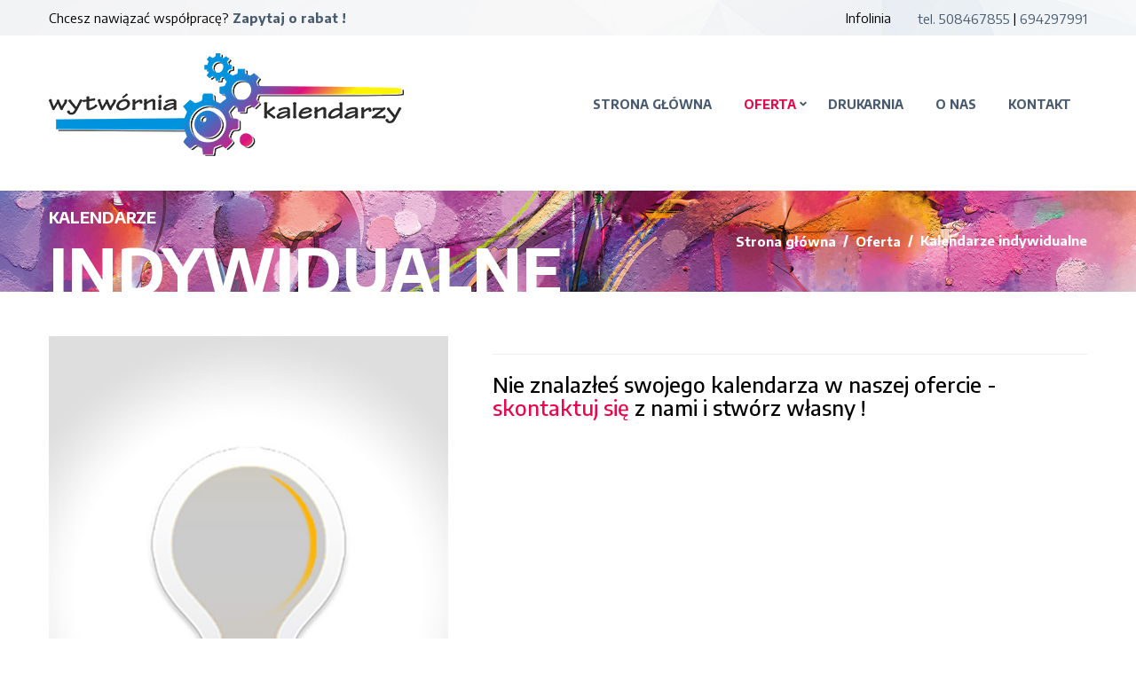

--- FILE ---
content_type: text/html; charset=UTF-8
request_url: http://www.wytworniakalendarzy.pl/kalendarze-indywidualne
body_size: 3357
content:
<!DOCTYPE html>
<!--[if lt IE 7 ]> <html class="ie ie6 ie-lt10 ie-lt9 ie-lt8 ie-lt7 no-js" lang="pl"> <![endif]-->
<!--[if IE 7 ]>    <html class="ie ie7 ie-lt10 ie-lt9 ie-lt8 no-js" lang="pl"> <![endif]-->
<!--[if IE 8 ]>    <html class="ie ie8 ie-lt10 ie-lt9 no-js" lang="pl"> <![endif]-->
<!--[if IE 9 ]>    <html class="ie ie9 ie-lt10 no-js" lang="pl"> <![endif]-->
<!--[if gt IE 9]><!--><html class="no-js" lang="pl"><!--<![endif]-->
<head>
    <meta charset="utf-8">
    <!--[if IE]>
    <meta http-equiv="X-UA-Compatible" content="IE=edge, chrome=1">
    <![endif]-->
    <title>Kalendarze indywidualne - Wytwórnia Kalendarzy</title>
    <meta name="keywords" content="kalendarze indywidualne" />
    <meta name="description" content="Nie znalazłeś swojego kalendarza w naszej ofercie - skontaktuj się z nami i stwórz własny !" />
    <meta name="viewport" content="width=device-width, initial-scale=1">
    <link rel="shortcut icon" href="assets/images/favicon.ico" />
    <link href="assets/styles/font-awesome.min.css" rel="stylesheet" type="text/css" />
    <link rel="stylesheet" type="text/css" href="assets/styles/minimal-menu.css" />
    <!--[if LTE IE 8]>
    <link rel="stylesheet" type="text/css" href="assets/styles/minimal-menu-ie.css" />
    <![endif]-->
    <link href="assets/styles/flat-form.css" rel="stylesheet" type="text/css" />
    <link href="assets/styles/fancySelect.css" rel="stylesheet" type="text/css" />
    <link href="assets/styles/jquery.fancybox.css" rel="stylesheet" type="text/css" />
    <link href="assets/styles/responsive-tabs.css" rel="stylesheet" type="text/css" />
    <link href="assets/styles/allinone_bannerRotator.css" rel="stylesheet" type="text/css">
    <link href="assets/styles/perfect-scrollbar.min.css" rel="stylesheet" type="text/css" />
    <link href="assets/styles/styles.css" rel="stylesheet" type="text/css" />
    <script src="assets/scripts/libs/prefixfree.min.js"></script>
    <script src="assets/scripts/libs/modernizr.js"></script>
    <!--[if lt IE 9]>
    <script src="assets/scripts/libs/html5shiv.js"></script>
    <script src="assets/scripts/libs/respond.js"></script>
    <![endif]-->
</head>
<body class="home">
    <div class="topbar">
		        <div class="container">
            <div class="left-topbar">
                Chcesz nawiązać współpracę? <a href="kontakt">Zapytaj o rabat !</a>
            </div>
            <ul class="right-topbar">
                <li>Infolinia</li>
                <li><a href="tel:508467855">tel. 508467855</a> | <a href="tel:694297991">694297991</a></li>
            </ul>
        </div>    </div>
    <header>
		<div class="container">
            <a class="logo" href="http://wytworniakalendarzy.pl">
                <img src="assets/images/logo.png" alt="Wytwórnia Kalendarzy" />
            </a>
            <nav class="main-nav">
                <div class="minimal-menu">
                    <ul class="menu">
                        <li><a href="http://wytworniakalendarzy.pl">STRONA GŁÓWNA</a></li>
                        <li>
                            <a href="#" style="color:#ea064b">OFERTA</a>
                            <ul class="sub-menu">
							<li><a href="kalendarze-ekonomiczne">Kalendarze Ekonomiczne</a></li>
                                <li><a href="kalendarze-trojdzielne">Kalendarze Trójdzielne</a>
								<!--<ul class="sub-menu">
                                        <li><a href="kalendarze-trojdzielne">z wykupkłą główką</a></li>
                                        <li><a href="kalendarze-trojdzielne-plaska">z płaską główką</a></li>
                                        <li><a href="kalendarze-trojdzielne-spiralowane">spiralowane z główką wypukłą</a></li>
                                        <li><a href="kalendarze-trojdzielne-zegar">z zegarem</a></li>
                                    </ul>--></li>
								<!-- <li><a href="kalendarze-trojdzielne-ekonomiczne">Kalendarze Trójdzielne EKO</a>
								<ul class="sub-menu">
                                        <li><a href="kalendarze-trojdzielne-ekonomiczne">z wykupkłą główką</a></li>
                                        <li><a href="kalendarze-trojdzielne-ekonomiczne-plaska">z płaską główką</a></li>
                                        <li><a href="kalendarze-trojdzielne-ekonomiczne-spiralowane">z reklamą na główce</a></li>
								</ul></li> -->
                                <li><a href="kalendarze-czterodzielne">Kalendarze Czterodzielne</a>
								<li><a href="kalendarze-jednodzielne">Kalendarze Jednodzielne</a>
								<!--<ul class="sub-menu">
                                        <li><a href="kalendarze-jednodzielne">z wykupkłą główką</a></li>
                                        <li><a href="kalendarze-jednodzielne-plaska">z płaską główką</a></li>
                                        <li><a href="kalendarze-jednodzielne-spiralowane">spiralowane</a></li>
                                        <li><a href="kalendarze-jednodzielne-zegar">z zegarem</a></li>
                                    </ul>--></li>
								<li><a href="kalendarze-eko">Kalendarze EKO</a></li>
								<li><a href="kalendarze-spiralowane">Kalendarze Spiralowane</a></li>
								<!--<ul class="sub-menu">
                                        <li><a href="kalendarze-czterodzielne">z wykupkłą główką</a></li>
                                        <li><a href="kalendarze-czterodzielne-plaska">z płaską główką</a></li>
                                    </ul>-->
								</li>
								<li><a href="kalendarze-biuwary">Kalendarze Biuwary</a></li>
								<!--<li><a href="kalendarze-plakatowe">Kalendarze Plakatowe</a></li>
								<li><a href="kalendarze-wieloplanszowe">Kalendarze Wieloplanszowe</a></li> -->
								<li><a href="kalendarze-biurkowe">Kalendarze Biurkowe</a></li>
								<li><a href="kalendarze-piornikowe">Kalendarze Piórnikowe</a></li>
								<li><a href="kalendarze-ksiazkowe">Kalendarze Książkowe</a></li>
								<li><a href="kalendarze-indywidualne">Kalendarze Indywidualne</a></li>
								<li><a href="akcesoria">Dodatki</a></li>
                            </ul>
                        </li>
                        <li><a href="drukarnia">DRUKARNIA</a></li>
						<li><a href="onas">O NAS</a></li>
						<li><a href="kontakt">KONTAKT</a></li>
                    </ul>
                </div>
            </nav>
        </div>
    </header>
    <div class="main">
        <div class="page-header page-header">
            <div class="wrap-page-title">
                <div class="bottom">
                    <div>
                        <div class="container">
                            <div class="page-title">
                                <h4>Kalendarze</h4>
                                <h2>INDYWIDUALNE</h2>
                            </div>
                        </div>
                    </div>
                </div>
            </div>
            <div class="wrap-breadcrumb">
                <div class="middle">
                    <div>
                        <div class="container">
                            <nav class="breadcrumb">
                                <a href="#">Strona główna</a>&nbsp;&nbsp;/&nbsp;&nbsp;<a href="#">Oferta</a>&nbsp;&nbsp;/&nbsp;&nbsp;<span>Kalendarze indywidualne</span>
                            </nav>
                        </div>
                    </div>
                </div>
            </div>
        </div>
        <div class="main-content">
            <div class="container">
                <div class="product">
                    <div class="row">
                        <div class="col-md-5">
                            <div class="images">
                                <div id="product-showcase">
                                    <div class="gallery">
                                        <div class="full">
                                        <img src="assets/images/kalendarze-indywidualne.jpg" />
                                        </div>
                                        <div class="previews always-visible">
										<a href="#" class="selected" data-full="assets/images/kalendarze-indywidualne.jpg"><img src="assets/images/kalendarze-indywidualne.jpg" /></a>
                                    </div>
                                    </div>
                                </div>
                            </div>
                        </div>
                        <div class="col-md-7">
	
                            <div class="summary">
<hr>
								<h3>Nie znalazłeś swojego kalendarza w naszej ofercie  - <a href="kontakt.php">skontaktuj się</a> z nami i stwórz własny ! </h3><br><br><br>
                                 <!-- <div class="price">
								<div class="naklad naklad1"><span>Nakład</span></div>
								<div class="cena cena1">Cena<br>za szt.</div>
<div class="clearfix"></div>
						<div style="width: 100%;">
								<div class="w50a pl prb"><span>100 szt.</span></div>
                                <div class="w50b pr prb"><span class="amount">18.50</span></div>
								<div class="clearfix"></div>
								<div class="w50a pl"><span>200 szt.</span></div>
                                <div class="w50b pr"><span class="amount">17.50</span></div>
								<div class="clearfix"></div>
								<div class="w50a pl prb"><span>300 szt.</span></div>
								<div class="w50b pr prb"><span class="amount">16.50</span></div>
								<div class="clearfix"></div>
								<div class="w50a pl"><span>500 szt.</span></div>
                                <div class="w50b pr"><span class="amount">15.50</span></div>
								<div class="clearfix"></div>
								<div class="w50a pl prb"><span>750 szt.</span></div>
                                <div class="w50b pr pr prb"><span class="amount">14.50</span></div>
								<div class="clearfix"></div>
								<div class="w50a pl"><span>1000 szt.</span></div>
                                <div class="w50b pr"><span class="amount">13.50</span></div>
								<div class="clearfix"></div>
                                </div>
						</div></br> -->
                                <div class="clearfix"></div>
<!-- <a href="#" class="wishlist-link">Pobierz szablon</a> -->

                            </div>
                        </div>
                    </div>
                    <!-- <div class="product-tabs">
                        <ul>
                            <li><a href="#tab-1">OPIS TECHNICZNY</a></li>
                           <li><a href="#tab-2">DODATKI</a></li>
                        </ul>
                        <div id="tab-1">
                           <div id="tab-1l">
				<h3>Specyfikacja:</h3>
				Stwórz własny kalendarz
				</div>
				<div id="tab-1p">
				<h3> MIEJSCE NA NADRUK REKLAMOWY </h3>
				<ul>			
				<li> w jednym dowolnym kolorze w cenie kalendarza 
				</li><li> okładka 295 x 130 mm
				</li><li> pasek (pod kalendarium i na grzbiecie) 300 x 50 mm
				</li></ul><h3>Do kalendarzy oferujemy:</h3>
				<ul><li>Dodatkowy kolor: 1,50 zł/szt</li>
				<li>Koperta tekturowa: 1,50 zł/szt.</li>
				</ul></div>
                        </div>
                      <div id="tab-2">
                            <p>Neque porro quisquam est, qui dolorem ipsum quia dolor sit amet, consectetur, adipisci velit, sed quia non numquam eius modi tempora incidunt ut labore et dolore magnam aliquam quaerat voluptatem.</p>
                        </div>
                    </div> -->
                </div>
            </div>
        </div>

</div>
        <div class="cytat">
        <div class="container">
            <div class="row">
                    <div class="col-md-12">
                    <div class="cytat-item">
                        <div class="cytat-body">
						<div class="row">
                        <div class="col-md-3"><br>
						<img src="assets/images/wytwornia-drukow-logo.png" alt="Wytwórnia druków w Warszawie" />
						</div>
						<div class="col-md-9">
						<img src="assets/images/druk-cyfrowy-f.png" alt="Druk cyfrowy Warszawa" />
						<div class="row" style="margin-top:20px">
						<div class="col-md-3">
						<ul><li>Wizytówki</li>
<li>Papiery firmowe</li>
<li>Ulotki</li>
<li>Broszury</li>
<li>Foldery</li>
						</ul></div>
						<div class="col-md-3">
						<ul>
<li>Katalogi</li>
<li>Notesy</li>
<li>Naklejki na folii</li>
<li>Naklejki na papierze</li>
<li>Dyplomy</li>
						</ul></div>
						<div class="col-md-3">
						<ul>
<li>Zaproszenia</li>
<li>Winietki</li>
<li>Zawieszki</li>
<li>Woblery</li>
<li>Zakładki</li>
						</ul>
						</div>
						<div class="col-md-3">
						<ul>
<li>Pocztówki</li>
<li>Prezentacje</li>
<li>Druki laminowane</li>
<li>Druki sztancowane</li>
<li>Kalendarze</li>
						</ul>
						</div>
							</div>
							</div>
							</div>
                        </div>
                    </div>
                </div>
            </div>
        </div>    </div>
    <footer>
        <div class="container">
            <div class="row">
                <div class="col-md-6 left-footer clearfix">
                    <!-- <h3>Znajdź nas na</h3>
                    <ul class="list-social">
                        <li><a class="facebook" href="#">facebook</a></li>
                    </ul>-->
					<span>Podane ceny są cenami netto, należy doliczyć do nich 23% podatku VAT.</span>
                </div>
                <div class="col-md-6 right-footer">
                    <p class="copyright">© 2015 - 2025 <strong>Wytwórnia Kalendarzy</strong>. Wszelkie prawa zastrzeżone. Projekt i wykonanie <a href="https://diverto.pl/strony-internetowe-ostroleka/" rel="dofollow" target="_blank">DIVERTO</a></p>
                </div>
            </div>
        </div>    </footer>
    <script src="assets/scripts/libs/jquery-1.11.2.min.js"></script>
    <script src="assets/scripts/libs/jquery-ui-1.11.4/jquery-ui.min.js"></script>
    <script src="assets/scripts/libs/bootstrap.min.js"></script>
    <script src="assets/scripts/libs/fancySelect.js"></script>
    <script src="assets/scripts/libs/jquery.jcarousel.min.js"></script>
    <script src="assets/scripts/jcarousel.responsive.js"></script>
    <script src="assets/scripts/libs/jquery.raty-fa.js"></script>
    <script src="assets/scripts/libs/jquery.sticky-kit.js"></script>
    <script src="assets/scripts/jspatch.js"></script>
    <script src="assets/scripts/libs/jquery.responsiveTabs.min.js"></script>
	<script src="assets/scripts/libs/jquery.fancybox.pack.js"></script>
    <script src="assets/scripts/libs/jquery.ui.touch-punch.min.js"></script>
    <script src="assets/scripts/libs/jquery.mousewheel.min.js"></script>
    <script src="assets/scripts/libs/allinone_bannerRotator.js"></script>
    <script src="assets/scripts/libs/perfect-scrollbar.min.js"></script>
    <script src="assets/scripts/functions.js"></script>
</body>
</html>

--- FILE ---
content_type: text/css
request_url: http://www.wytworniakalendarzy.pl/assets/styles/flat-form.css
body_size: 3407
content:
/* ========================================================
	Flat form with Bootstrap 3
	
	Version:		1.1
	Last change:	07.12.2014
	Author:			David Tovt
	
====[ LAYOUT ]=============================================

	- Defaults
	- Horizontal form
	- Input with icons
	- File input
	- Select
	- Checkbox, radio and toggles
		- Checkbox and radio
		- Toggles
	- Ratings
	- Buttons
	- Alerts
	- Panel
	- Tooltip and help icon
	- Cart

======================================================== */

/*
	Defaults
*/

a,
.btn-link {
	color: #3fc0eb;
}

a:hover,
.btn-link:hover {
	text-decoration: none;
	color: #999;
}

fieldset {
	margin: 0 0 30px;
}

	fieldset legend {
		padding: 5px 0;
		font-size: 18px;
	}
	
label {
	margin: 0;
	font-weight: normal;
}

.strong {
	font-weight: bold;
}

.form-group:after {
	content: '';
	display: table;
	clear: both;
}

.control-label {
	display: block;
	padding: 6px;
	font-size: 12px;
	line-height: 22px;
	text-transform: uppercase;
	font-weight: normal;
	color: #999;
	background: rgba(0, 0, 0, 0.014);
}

.control-label.control-label-sm {
	padding-top: 5px;
	padding-bottom: 5px;
	line-height: 20px;
	font-size: 11px;
}

.control-label.control-label-lg {
	padding-top: 10px;
	padding-bottom: 10px;
	line-height: 26px;
	font-size: 14px;
}

label .additional,
.control-label .additional {
	color: #999;
}

.form-control {
	font-weight: normal;
	border: 1px solid #ddd;
	-webkit-box-shadow:	none !important;
	-moz-box-shadow:	none !important;
	box-shadow:			none !important;
	-webkit-border-radius:	0 !important;
	-moz-border-radius:		0 !important;
	border-radius:			0 !important;
}

.form-control:focus {
	border-color: #4fd0fb;
}

.help-block {
	font-size: 12px;
	margin: 2px 0 0;
	color:#999;
}

.required-field {
	display: inline;
	font-size: 18px;
	line-height: 12px;
	color: #f45858;
}

/*
	Horizontal form
*/

.form-horizontal .control-label {
	padding-left: 15px;
	padding-right: 15px;
	text-align: left;
}

.form-horizontal .has-feedback .form-control-feedback {
	right: 0;
}

/*
	Input with icons
*/

.form-control-feedback {
	color: #ccc;
}

.has-feedback.has-left-icon .form-control {
	padding-left: 42.5px;
	padding-right: 12px;
}

.has-feedback.has-left-icon .form-control-feedback {
	left: 0;
	right: auto;
}

.has-success .form-control { border-color: #0ac964; }
.has-success .form-control-feedback { color: #0ac964; }

.has-warning .form-control { border-color: #c19716; }
.has-warning .form-control-feedback { color: #c19716; }

.has-error .form-control { border-color: #f45858; }
.has-error .form-control-feedback { color: #f45858; }

/*
	File input
*/

.file-input {
	position: relative;
}

	.file-input label {
		position: absolute;
		top: 0;
		right: 0;
		bottom: 0;
		left: 0;
		margin: 0;
	}
	
		.file-input .btn {
			position: absolute;
			right: 3px;
			top: 3px;
			bottom: 3px;
			max-width: 100px;
			padding-top: 0;
			padding-bottom: 0;
			font-size: 12px;
			line-height: 24px;
			text-transform: uppercase;
		}
		
		.file-input.input-sm .btn {
			line-height: 22px;
		}
		
		.file-input.input-lg .btn {
			line-height: 38px;
		}
		
			.file-input .btn input {
				width: 0;
				height: 0;
			}
	
	.file-input .file-name {
		float: left;
		width: 100%;
		padding: 0;
		border: 0;
		background: transparent;
	}
		
/*
	Checkbox, radio and toggles
*/

.radio-inline,
.checkbox-inline {
	padding: 0;
}

label.custom-option {
	position: relative;
	display: inline-block;
	padding: 0;
	height: 20px;
	vertical-align: top;
}

label.custom-option + label {
	padding: 0 10px;
}

	label.custom-option input[type="checkbox"],
	label.custom-option input[type="radio"],
	label.custom-option .button-checkbox,
	label.custom-option .button-radio {
		position: absolute;
		top: 0;
		right: 0;
		bottom: 0;
		left: 0;
	}
	
	label.custom-option input[type="checkbox"],
	label.custom-option input[type="radio"] {
		margin: 0;
		opacity: 0;
	}
	
	label.custom-option .button-checkbox,
	label.custom-option .button-radio {
		border: 1px solid #ccc;
		background: #fff;
	}
	
	label.custom-option input[type="checkbox"]:checked + .button-checkbox,
	label.custom-option input[type="radio"]:checked+ .button-radio {
		border-color: #4fd0fb;
	}
	
		label.custom-option input[type="checkbox"] + .button-checkbox:after,
		label.custom-option input[type="radio"] + .button-radio:after {
			position: absolute;
			content: '';
			z-index: 2;
		}
		
	label.custom-option .button-radio,
	label.custom-option .button-radio:after {
		-webkit-border-radius:	20px;
		-moz-border-radius:		20px;
		border-radius:			20px;
	}
	
/* Checkbox and radio */
label.custom-option {
	width: 20px;
}

	label.custom-option.button input[type="checkbox"] + .button-checkbox:after,
	label.custom-option.button input[type="radio"] + .button-radio:after {
		display: none;
		top: 5px;
		bottom: 5px;
		left: 5px;
		width: 8px;
		background: #4fd0fb;
	}

	label.custom-option.button input[type="checkbox"]:checked + .button-checkbox:after,
	label.custom-option.button input[type="radio"]:checked + .button-radio:after {
		display: block;
	}
	
/* Toggles */
label.custom-option.toggle {
	width: 46px;
}

	label.custom-option.toggle:before,
	label.custom-option.toggle:after {
		position: absolute;
		top: 1px;
		width: 24px;
		font-size: 8px;
		line-height: 19px;
		text-align: center;
		font-family: Arial, sans-serif;
		color: #777;
		z-index: 1;
	}
	
	label.custom-option.toggle:before {
		content: attr(data-on);
		left: 1px;
	}
	
	label.custom-option.toggle:after {
		content: attr(data-off);
		right: 1px;
	}
	
		label.custom-option.toggle input[type="checkbox"] + .button-checkbox:after,
		label.custom-option.toggle input[type="radio"] + .button-radio:after {
			display: block;
			top: 1px;
			bottom: 1px;
			left: 1px;
			width: 20px;
			background: #ccc;
			-webkit-transition:	all 0.3s;
			-moz-transition:	all 0.3s;
			transition:			all 0.3s;
		}
	
		label.custom-option.toggle input[type="checkbox"]:checked + .button-checkbox:after,
		label.custom-option.toggle input[type="radio"]:checked + .button-radio:after {
			left: 23px;
			background: #4fd0fb;
		}
		
/*
	Ratings
*/

.rating {
	position: relative;
}

	.rating .rating-wrapper {
		display: inline-block;
		overflow: hidden;
		vertical-align: middle;
	}
	
		.rating .rating-wrapper > input {
			position: absolute;
			width: 0;
			height: 0;
			opacity: 0;
			z-index: -1;
		}
		
		.rating .rating-wrapper > label {
			float: right;
			padding-right: 2px;
			padding-left: 2px;
			color: #ccc;
			cursor: pointer;
		}
		
		.rating.rating-sm .rating-wrapper > label				{ padding-top: 5px; padding-bottom: 5px; line-height: 16px; }
		.rating .rating-wrapper > label						{ padding-top: 7px; padding-bottom: 7px; line-height: 20px; }
		.rating.rating-lg .rating-wrapper > label				{ padding-top: 10px; padding-bottom: 10px; line-height: 26px; }

		.rating.rating-sm.star .rating-wrapper > label		{ font-size: 16px; }
		.rating.star .rating-wrapper > label					{ font-size: 20px; }
		.rating.rating-lg.star .rating-wrapper > label		{ font-size: 26px; }
		
		.rating.rating-sm.heart .rating-wrapper > label		{ font-size: 14px; }
		.rating.heart .rating-wrapper > label					{ font-size: 18px; }
		.rating.rating-lg.heart .rating-wrapper > label		{ font-size: 24px; }
		
		.rating.star .rating-wrapper > input:checked ~ label	{ color: #fcc54e; }
		.rating.star .rating-wrapper > input:hover ~ label		{ color: #ecb54e; }
		
		.rating.heart .rating-wrapper > input:checked ~ label	{ color: #f45858; }
		.rating.heart .rating-wrapper > input:hover ~ label	{ color: #d43838; }
	
	.rating .control-label {
		display: inline-block;
		vertical-align: middle;
	}
	
/*
	Buttons
*/

.btn {
	position: relative;
	overflow: hidden;
	background: transparent;
	z-index: 1;
	-webkit-border-radius:	0;
	-moz-border-radius:		0;
	border-radius:			0;
	-webkit-box-shadow:	none !important;
	-moz-box-shadow:	none !important;
	box-shadow:			none !important;
	-webkit-transition:	all 0.3s;
	-moz-transition:	all 0.3s;
	transition:			all 0.3s;
}

.btn:hover {
	background: transparent;
}

.btn:before {
	position: absolute;
	content: '';
	top: -1px;
	right: -1px;
	bottom: -1px;
	left: -1px;
	z-index: -1;
	-webkit-transition:	all 0.5s;
	-moz-transition:	all 0.5s;
	transition:			all 0.5s;
}

.btn:hover:before {
	opacity: 0.2;
}

.btn.btn-animated:hover:before {
	-webkit-transform:	rotate(180deg);
	-moz-transform:		rotate(180deg);
	transform:			rotate(180deg);
}

.btn-default,
.btn-default:hover	{ border-color: #ccc; }	
.btn-default:before	{ background: #f0f0f0; }
.btn-default:hover	{ color: #999; }	

.btn-primary,
.btn-primary:hover	{ border-color: #0f9fcf; }
.btn-primary:before	{ background: #4fd0fb; }
.btn-primary:hover	{ color: #0f9fcf; }

.btn-success,
.btn-success:hover	{ border-color: #0ac964; }
.btn-success:before	{ background: #50f29c; }
.btn-success:hover	{ color: #0ac964; }

.btn-info,
.btn-info:hover		{ border-color: #8078cc; }
.btn-info:before	{ background: #b2ade4; }
.btn-info:hover		{ color: #8078cc; }

.btn-warning,
.btn-warning:hover	{ border-color: #c19716; }
.btn-warning:before	{ background: #ecc54e; }
.btn-warning:hover	{ color: #c19716; }

.btn-danger,
.btn-danger:hover	{ border-color: #ab0505; }
.btn-danger:before	{ background: #f45858; }
.btn-danger:hover	{ color: #ab0505; }

.btn-block.btn-facebook .fa,
.btn-block.btn-twitter .fa,
.btn-block.btn-google .fa { background: rgba(0, 0, 0, 0.1); }

.btn-facebook,
.btn-facebook:hover,
.btn-twitter,
.btn-twitter:hover,
.btn-google,
.btn-google:hover { color: #fff; }

.btn-facebook		{ background: #3b5a9a; border-color: #3b5a9a; }
.btn-facebook:hover	{ background: #5873a9; }

.btn-twitter		{ background: #29a9e1; border-color: #29a9e1; }
.btn-twitter:hover	{ background: #49b6e5; }

.btn-google			{ background: #df4b38; border-color: #df4b38; }
.btn-google:hover	{ background: #e46656; }

.input-group-btn > .btn,
.input-group-btn > .btn:hover,
.input-group-btn > .btn:focus,
.input-group-btn > .btn:active {
	z-index: 3;
}

.btn.btn-sm.btn-left-icon	{ padding-left: 29px; }
.btn.btn-left-icon			{ padding-left: 33px; }
.btn.btn-lg.btn-left-icon	{ padding-left: 45px; }

.btn.btn-sm.btn-right-icon	{ padding-right: 29px; }
.btn.btn-right-icon			{ padding-right: 33px; }
.btn.btn-lg.btn-right-icon	{ padding-right: 45px; }
	
	.btn.btn-sm.btn-left-icon .fa,
	.btn.btn-sm.btn-right-icon .fa {
		width: 29px;
		line-height: 29px;
	}
	
	.btn.btn-left-icon .fa,
	.btn.btn-right-icon .fa {
		width: 33px;
		line-height: 33px;
	}
	
	.btn.btn-lg.btn-left-icon .fa,
	.btn.btn-lg.btn-right-icon .fa {
		width: 45px;
		line-height: 45px;
	}
	
	.btn.btn-left-icon .fa,
	.btn.btn-right-icon .fa {
		position: absolute;
		top: 0;
	}
	
	.btn.btn-left-icon .fa {
		left: 0;
	}
	
	.btn.btn-right-icon .fa {
		right: 0;
	}

/*
	Alerts
*/

.alert {
	-webkit-border-radius:	0;
	-moz-border-radius:		0;
	border-radius:			0;
}

.alert-default	{ background: #f9f9f9; }
.alert-success	{ background: #cafbe1; }
.alert-info		{ background: #d8e6f7; }
.alert-warning	{ background: #f9edca; }
.alert-danger	{ background: #fccdcd; }

.alert-default,
.alert-default .alert-link	{ color: #999; border-color: #eee; }
.alert-success,
.alert-success .alert-link	{ color: #0ac964; border-color: #a7f8cd; }
.alert-info,
.alert-info .alert-link		{ color: #7088cc; border-color: #c8d6f1; }
.alert-warning,
.alert-warning .alert-link	{ color: #c19716; border-color: #f5e2a6; }
.alert-danger,
.alert-danger .alert-link	{ color: #ab0505; border-color: #f9abab; }

	.alert .alert-link {
		text-decoration: underline;
		font-weight: normal;
	}
	
	.alert .alert-link:hover {
		text-decoration: none;
	}
	
	.alert .close {
		top: -1px;
		font-family: Arial, sans-serif;
		opacity: 0.4;
	}
	
/*
	Panel
*/

.panel.panel-form {
	border: 1px solid #e6e6e6;
}

.panel.panel-form,
.panel.panel-form .panel-heading,
.panel.panel-form .panel-footer {
	-webkit-border-radius:	0;
	-moz-border-radius:		0;
	border-radius:			0;
}

	.panel.panel-form .panel-heading {
		text-align: center;
		border-bottom: 7px solid #eee;
		color: #d6f5ff;
		background: #4fd0fb;
	}
	
		.panel.panel-form .panel-heading a {
			color: #fff;
			text-decoration: underline;
		}
		
		.panel.panel-form .panel-heading a:hover {
			text-decoration: none;
		}
		
		.panel.panel-form .panel-heading p {
			margin: 0;
		}
	
		.panel.panel-form .panel-heading .title {
			position: relative;
			margin: 0 0 10px;
			font-weight: bold;
			color: #fff;
			text-shadow: 2px 2px 0 rgba(0, 0, 0, 0.1);
		}
		
			.panel.panel-form .panel-heading .title:before {
				position: absolute;
				content: '';
				bottom: -8px;
				left: 50%;
				width: 30px;
				height: 0;
				margin-left: -15px;
				border-bottom: 1px solid rgba(100%, 100%, 100%, 0.3);
			}
	
	.panel.panel-form .panel-body {
		padding: 30px;
		background: #fcfcfc;
	}
	
	.panel.panel-form .panel-footer {
		border-top: 1px solid #e6e6e6;
		color: #aaa;
		background: #f6f6f6;
	}
	
/*
	Tooltip and help icon
*/

.tooltip {
	text-transform: none;
}

.tooltip.in {
	opacity: 0.7;
}

	.tooltip-inner {
		padding: 5px 10px;
		-webkit-border-radius:	2px;
		-moz-border-radius:		2px;
		border-radius:			2px;
	}

.fa.help-icon {
	font-size: 14px;
	color: #4fd0fb;
	cursor: help;
}

	label .fa.help-icon,
	.control-label .fa.help-icon {
		padding: 0 5px;
	}
	
/*
	Cart
*/

.cart-steps {
	margin-bottom: 30px;
	color: #999;
}

	.cart-steps ul {
		position: relative;
		overflow: hidden;
		margin-bottom: 0;
		padding: 0;
		list-style: none;
		text-transform: uppercase;
		text-align: center;
		z-index: 0;
	}
	
		.cart-steps li {
			padding-top: 0;
			padding-bottom: 10px;
			line-height: 14px;
		}
	
		.cart-steps li:after {
			position: absolute;
			content: '';
			top: 40px;
			left: 0;
			right: 0;
			border-bottom: 1px solid #eee;
		}
		
		.cart-steps li:before {
			position: absolute;
			content: '';
			top: 41px;
			left: 50%;
			margin-left: -5px;
			border-top: 5px solid #eee;
			border-left: 5px solid transparent;
			border-right: 5px solid transparent;
		}
		
			.cart-steps li span {
				display: block;
				width: 40px;
				height: 40px;
				margin: 0 auto 10px;
				line-height: 40px;
				font-size: 20px;
				font-weight: bold;
				color: #fff;
				background: #eee;
			}

		/* Active */
		.cart-steps li.active {
			color: #333;
			border-color: #4fd0fb;
		}
		
		.cart-steps li.active:after {
			border-color: #4fd0fb;
		}
		
		.cart-steps li.active:before {
			border-top-color: #4fd0fb;
		}
		
			.cart-steps li.active span {
				background: #4fd0fb;
			}
		
.product-list,
.user-data ul  {
	margin: 0 0 20px;
	line-height: 26px;
}

.product-list li {
	margin: 0;
	padding-top: 5px;
	padding-bottom: 5px;
	line-height: 30px;
}

.product-list li:nth-child(even) {
	background: #fbfbfb;
}


.price-list {
	margin: 0 0 30px;
	padding: 10px 0;
	border-top: 1px solid #eee;
	border-bottom: 1px solid #eee;
	line-height: 30px;
	text-transform:uppercase;
}

	.price-list ul {
		margin-bottom: 0;
	}

--- FILE ---
content_type: text/css
request_url: http://www.wytworniakalendarzy.pl/assets/styles/fancySelect.css
body_size: 847
content:
div.fancy-select {
	font-weight: 800;
	text-align: left;
	position: relative;
}
div.fancy-select.disabled {
	opacity: 0.5;
}
div.fancy-select select:focus + div.trigger {
	box-shadow: 0 0 0 2px #4B5468;
}
div.fancy-select select:focus + div.trigger.open {
	box-shadow: 0 0 0 2px #4b5468;
}
div.fancy-select div.trigger {
	background-color: #e6e9ee;
	border-radius: 5px;
	cursor: pointer;
	overflow: hidden;
	padding: 10px 35px 9px 10px;
	position: relative;
	text-overflow: ellipsis;
	transition: all 0.3s ease;
	white-space: nowrap;
}
div.fancy-select div.trigger:after {
	content: "\f078";
	font-family: FontAwesome;
	font-weight: normal;
	position: absolute;
	right: 15px;
	top: 8px;
}
div.fancy-select div.trigger.open:after {
	content: "\f077";
	font-family: FontAwesome;
}
div.fancy-select div.trigger > div {
	float: left;
	margin: 2px 0 0 5px;
}
div.fancy-select div.trigger > p {
	float: left;
	line-height: 1;
	color: #434a54;
	font-size: 18px;
	margin: 0 0 0 15px;
}
div.fancy-select ul.options {
	list-style: none;
	margin: 0;
	position: absolute;
	top: 0;
	left: 0;
	visibility: hidden;
	opacity: 0;
	z-index: 50;
	max-height: 300px;
	overflow: auto;
	background: #62C8BF;
	border-radius: 4px;
	border-top: 1px solid #7DD8D2;
	box-shadow: 0 1px 2px rgba(0, 0, 0, 0.2);
	width: 100%;
	transition: all 0.3s ease;
}
div.fancy-select ul.options.open {
	visibility: visible;
	top: calc(100% + 3px);
	opacity: 1; /* have to use a non-visibility transition to prevent this iOS issue (bug?): */
	/* http://stackoverflow.com/questions/10736478/css-animation-visibility-visible-works-on-chrome-and-safari-but-not-on-ios */
	transition: all 0.3s ease;
}
div.fancy-select ul.options.overflowing {
	top: auto;
	bottom: 60px;
	transition: all 0.3s ease;
}
div.fancy-select ul.options.overflowing.open {
	top: auto;
	bottom: calc(100% + 3px);
	transition: all 0.3s ease;
}
div.fancy-select ul.options.open li {
	padding: 8px 12px;
}
div.fancy-select ul.options li {
	padding: 18px 12px;
	color: #2B8686;
	cursor: pointer;
	white-space: nowrap;
	transition: all 0.3s ease;
}
div.fancy-select ul.options li.selected {
	background: rgba(43, 134, 134, 0.3);
	color: rgba(255, 255, 255, 0.75);
}
div.fancy-select ul.options li.hover {
	color: #fff;
}

--- FILE ---
content_type: text/css
request_url: http://www.wytworniakalendarzy.pl/assets/styles/responsive-tabs.css
body_size: 273
content:
.r-tabs .r-tabs-nav {
    margin: 0;
    padding: 0;
}
.r-tabs .r-tabs-tab {
    display: inline-block;
    margin: 0;
    list-style: none;
}
.r-tabs .r-tabs-panel {
    display: none;
    line-height: 2;
}
.r-tabs .r-tabs-panel p {
    margin-bottom: 30px;
}
.r-tabs .r-tabs-accordion-title {
    display: none;
}
.r-tabs .r-tabs-panel.r-tabs-state-active {
    display: block;
}

/* Accordion responsive breakpoint */
@media only screen and (max-width:768px) {
    .r-tabs .r-tabs-nav {
        display: none;
    }
    .r-tabs .r-tabs-accordion-title {
        display: block;
    }
}

--- FILE ---
content_type: text/css
request_url: http://www.wytworniakalendarzy.pl/assets/styles/flat-form.css
body_size: 3397
content:
/* ========================================================
	Flat form with Bootstrap 3
	
	Version:		1.1
	Last change:	07.12.2014
	Author:			David Tovt
	
====[ LAYOUT ]=============================================

	- Defaults
	- Horizontal form
	- Input with icons
	- File input
	- Select
	- Checkbox, radio and toggles
		- Checkbox and radio
		- Toggles
	- Ratings
	- Buttons
	- Alerts
	- Panel
	- Tooltip and help icon
	- Cart

======================================================== */

/*
	Defaults
*/

a,
.btn-link {
	color: #3fc0eb;
}

a:hover,
.btn-link:hover {
	text-decoration: none;
	color: #999;
}

fieldset {
	margin: 0 0 30px;
}

	fieldset legend {
		padding: 5px 0;
		font-size: 18px;
	}
	
label {
	margin: 0;
	font-weight: normal;
}

.strong {
	font-weight: bold;
}

.form-group:after {
	content: '';
	display: table;
	clear: both;
}

.control-label {
	display: block;
	padding: 6px;
	font-size: 12px;
	line-height: 22px;
	text-transform: uppercase;
	font-weight: normal;
	color: #999;
	background: rgba(0, 0, 0, 0.014);
}

.control-label.control-label-sm {
	padding-top: 5px;
	padding-bottom: 5px;
	line-height: 20px;
	font-size: 11px;
}

.control-label.control-label-lg {
	padding-top: 10px;
	padding-bottom: 10px;
	line-height: 26px;
	font-size: 14px;
}

label .additional,
.control-label .additional {
	color: #999;
}

.form-control {
	font-weight: normal;
	border: 1px solid #ddd;
	-webkit-box-shadow:	none !important;
	-moz-box-shadow:	none !important;
	box-shadow:			none !important;
	-webkit-border-radius:	0 !important;
	-moz-border-radius:		0 !important;
	border-radius:			0 !important;
}

.form-control:focus {
	border-color: #4fd0fb;
}

.help-block {
	font-size: 12px;
	margin: 2px 0 0;
	color:#999;
}

.required-field {
	display: inline;
	font-size: 18px;
	line-height: 12px;
	color: #f45858;
}

/*
	Horizontal form
*/

.form-horizontal .control-label {
	padding-left: 15px;
	padding-right: 15px;
	text-align: left;
}

.form-horizontal .has-feedback .form-control-feedback {
	right: 0;
}

/*
	Input with icons
*/

.form-control-feedback {
	color: #ccc;
}

.has-feedback.has-left-icon .form-control {
	padding-left: 42.5px;
	padding-right: 12px;
}

.has-feedback.has-left-icon .form-control-feedback {
	left: 0;
	right: auto;
}

.has-success .form-control { border-color: #0ac964; }
.has-success .form-control-feedback { color: #0ac964; }

.has-warning .form-control { border-color: #c19716; }
.has-warning .form-control-feedback { color: #c19716; }

.has-error .form-control { border-color: #f45858; }
.has-error .form-control-feedback { color: #f45858; }

/*
	File input
*/

.file-input {
	position: relative;
}

	.file-input label {
		position: absolute;
		top: 0;
		right: 0;
		bottom: 0;
		left: 0;
		margin: 0;
	}
	
		.file-input .btn {
			position: absolute;
			right: 3px;
			top: 3px;
			bottom: 3px;
			max-width: 100px;
			padding-top: 0;
			padding-bottom: 0;
			font-size: 12px;
			line-height: 24px;
			text-transform: uppercase;
		}
		
		.file-input.input-sm .btn {
			line-height: 22px;
		}
		
		.file-input.input-lg .btn {
			line-height: 38px;
		}
		
			.file-input .btn input {
				width: 0;
				height: 0;
			}
	
	.file-input .file-name {
		float: left;
		width: 100%;
		padding: 0;
		border: 0;
		background: transparent;
	}
		
/*
	Checkbox, radio and toggles
*/

.radio-inline,
.checkbox-inline {
	padding: 0;
}

label.custom-option {
	position: relative;
	display: inline-block;
	padding: 0;
	height: 20px;
	vertical-align: top;
}

label.custom-option + label {
	padding: 0 10px;
}

	label.custom-option input[type="checkbox"],
	label.custom-option input[type="radio"],
	label.custom-option .button-checkbox,
	label.custom-option .button-radio {
		position: absolute;
		top: 0;
		right: 0;
		bottom: 0;
		left: 0;
	}
	
	label.custom-option input[type="checkbox"],
	label.custom-option input[type="radio"] {
		margin: 0;
		opacity: 0;
	}
	
	label.custom-option .button-checkbox,
	label.custom-option .button-radio {
		border: 1px solid #ccc;
		background: #fff;
	}
	
	label.custom-option input[type="checkbox"]:checked + .button-checkbox,
	label.custom-option input[type="radio"]:checked+ .button-radio {
		border-color: #4fd0fb;
	}
	
		label.custom-option input[type="checkbox"] + .button-checkbox:after,
		label.custom-option input[type="radio"] + .button-radio:after {
			position: absolute;
			content: '';
			z-index: 2;
		}
		
	label.custom-option .button-radio,
	label.custom-option .button-radio:after {
		-webkit-border-radius:	20px;
		-moz-border-radius:		20px;
		border-radius:			20px;
	}
	
/* Checkbox and radio */
label.custom-option {
	width: 20px;
}

	label.custom-option.button input[type="checkbox"] + .button-checkbox:after,
	label.custom-option.button input[type="radio"] + .button-radio:after {
		display: none;
		top: 5px;
		bottom: 5px;
		left: 5px;
		width: 8px;
		background: #4fd0fb;
	}

	label.custom-option.button input[type="checkbox"]:checked + .button-checkbox:after,
	label.custom-option.button input[type="radio"]:checked + .button-radio:after {
		display: block;
	}
	
/* Toggles */
label.custom-option.toggle {
	width: 46px;
}

	label.custom-option.toggle:before,
	label.custom-option.toggle:after {
		position: absolute;
		top: 1px;
		width: 24px;
		font-size: 8px;
		line-height: 19px;
		text-align: center;
		font-family: Arial, sans-serif;
		color: #777;
		z-index: 1;
	}
	
	label.custom-option.toggle:before {
		content: attr(data-on);
		left: 1px;
	}
	
	label.custom-option.toggle:after {
		content: attr(data-off);
		right: 1px;
	}
	
		label.custom-option.toggle input[type="checkbox"] + .button-checkbox:after,
		label.custom-option.toggle input[type="radio"] + .button-radio:after {
			display: block;
			top: 1px;
			bottom: 1px;
			left: 1px;
			width: 20px;
			background: #ccc;
			-webkit-transition:	all 0.3s;
			-moz-transition:	all 0.3s;
			transition:			all 0.3s;
		}
	
		label.custom-option.toggle input[type="checkbox"]:checked + .button-checkbox:after,
		label.custom-option.toggle input[type="radio"]:checked + .button-radio:after {
			left: 23px;
			background: #4fd0fb;
		}
		
/*
	Ratings
*/

.rating {
	position: relative;
}

	.rating .rating-wrapper {
		display: inline-block;
		overflow: hidden;
		vertical-align: middle;
	}
	
		.rating .rating-wrapper > input {
			position: absolute;
			width: 0;
			height: 0;
			opacity: 0;
			z-index: -1;
		}
		
		.rating .rating-wrapper > label {
			float: right;
			padding-right: 2px;
			padding-left: 2px;
			color: #ccc;
			cursor: pointer;
		}
		
		.rating.rating-sm .rating-wrapper > label				{ padding-top: 5px; padding-bottom: 5px; line-height: 16px; }
		.rating .rating-wrapper > label						{ padding-top: 7px; padding-bottom: 7px; line-height: 20px; }
		.rating.rating-lg .rating-wrapper > label				{ padding-top: 10px; padding-bottom: 10px; line-height: 26px; }

		.rating.rating-sm.star .rating-wrapper > label		{ font-size: 16px; }
		.rating.star .rating-wrapper > label					{ font-size: 20px; }
		.rating.rating-lg.star .rating-wrapper > label		{ font-size: 26px; }
		
		.rating.rating-sm.heart .rating-wrapper > label		{ font-size: 14px; }
		.rating.heart .rating-wrapper > label					{ font-size: 18px; }
		.rating.rating-lg.heart .rating-wrapper > label		{ font-size: 24px; }
		
		.rating.star .rating-wrapper > input:checked ~ label	{ color: #fcc54e; }
		.rating.star .rating-wrapper > input:hover ~ label		{ color: #ecb54e; }
		
		.rating.heart .rating-wrapper > input:checked ~ label	{ color: #f45858; }
		.rating.heart .rating-wrapper > input:hover ~ label	{ color: #d43838; }
	
	.rating .control-label {
		display: inline-block;
		vertical-align: middle;
	}
	
/*
	Buttons
*/

.btn {
	position: relative;
	overflow: hidden;
	background: transparent;
	z-index: 1;
	-webkit-border-radius:	0;
	-moz-border-radius:		0;
	border-radius:			0;
	-webkit-box-shadow:	none !important;
	-moz-box-shadow:	none !important;
	box-shadow:			none !important;
	-webkit-transition:	all 0.3s;
	-moz-transition:	all 0.3s;
	transition:			all 0.3s;
}

.btn:hover {
	background: transparent;
}

.btn:before {
	position: absolute;
	content: '';
	top: -1px;
	right: -1px;
	bottom: -1px;
	left: -1px;
	z-index: -1;
	-webkit-transition:	all 0.5s;
	-moz-transition:	all 0.5s;
	transition:			all 0.5s;
}

.btn:hover:before {
	opacity: 0.2;
}

.btn.btn-animated:hover:before {
	-webkit-transform:	rotate(180deg);
	-moz-transform:		rotate(180deg);
	transform:			rotate(180deg);
}

.btn-default,
.btn-default:hover	{ border-color: #ccc; }	
.btn-default:before	{ background: #f0f0f0; }
.btn-default:hover	{ color: #999; }	

.btn-primary,
.btn-primary:hover	{ border-color: #0f9fcf; }
.btn-primary:before	{ background: #4fd0fb; }
.btn-primary:hover	{ color: #0f9fcf; }

.btn-success,
.btn-success:hover	{ border-color: #0ac964; }
.btn-success:before	{ background: #50f29c; }
.btn-success:hover	{ color: #0ac964; }

.btn-info,
.btn-info:hover		{ border-color: #8078cc; }
.btn-info:before	{ background: #b2ade4; }
.btn-info:hover		{ color: #8078cc; }

.btn-warning,
.btn-warning:hover	{ border-color: #c19716; }
.btn-warning:before	{ background: #ecc54e; }
.btn-warning:hover	{ color: #c19716; }

.btn-danger,
.btn-danger:hover	{ border-color: #ab0505; }
.btn-danger:before	{ background: #f45858; }
.btn-danger:hover	{ color: #ab0505; }

.btn-block.btn-facebook .fa,
.btn-block.btn-twitter .fa,
.btn-block.btn-google .fa { background: rgba(0, 0, 0, 0.1); }

.btn-facebook,
.btn-facebook:hover,
.btn-twitter,
.btn-twitter:hover,
.btn-google,
.btn-google:hover { color: #fff; }

.btn-facebook		{ background: #3b5a9a; border-color: #3b5a9a; }
.btn-facebook:hover	{ background: #5873a9; }

.btn-twitter		{ background: #29a9e1; border-color: #29a9e1; }
.btn-twitter:hover	{ background: #49b6e5; }

.btn-google			{ background: #df4b38; border-color: #df4b38; }
.btn-google:hover	{ background: #e46656; }

.input-group-btn > .btn,
.input-group-btn > .btn:hover,
.input-group-btn > .btn:focus,
.input-group-btn > .btn:active {
	z-index: 3;
}

.btn.btn-sm.btn-left-icon	{ padding-left: 29px; }
.btn.btn-left-icon			{ padding-left: 33px; }
.btn.btn-lg.btn-left-icon	{ padding-left: 45px; }

.btn.btn-sm.btn-right-icon	{ padding-right: 29px; }
.btn.btn-right-icon			{ padding-right: 33px; }
.btn.btn-lg.btn-right-icon	{ padding-right: 45px; }
	
	.btn.btn-sm.btn-left-icon .fa,
	.btn.btn-sm.btn-right-icon .fa {
		width: 29px;
		line-height: 29px;
	}
	
	.btn.btn-left-icon .fa,
	.btn.btn-right-icon .fa {
		width: 33px;
		line-height: 33px;
	}
	
	.btn.btn-lg.btn-left-icon .fa,
	.btn.btn-lg.btn-right-icon .fa {
		width: 45px;
		line-height: 45px;
	}
	
	.btn.btn-left-icon .fa,
	.btn.btn-right-icon .fa {
		position: absolute;
		top: 0;
	}
	
	.btn.btn-left-icon .fa {
		left: 0;
	}
	
	.btn.btn-right-icon .fa {
		right: 0;
	}

/*
	Alerts
*/

.alert {
	-webkit-border-radius:	0;
	-moz-border-radius:		0;
	border-radius:			0;
}

.alert-default	{ background: #f9f9f9; }
.alert-success	{ background: #cafbe1; }
.alert-info		{ background: #d8e6f7; }
.alert-warning	{ background: #f9edca; }
.alert-danger	{ background: #fccdcd; }

.alert-default,
.alert-default .alert-link	{ color: #999; border-color: #eee; }
.alert-success,
.alert-success .alert-link	{ color: #0ac964; border-color: #a7f8cd; }
.alert-info,
.alert-info .alert-link		{ color: #7088cc; border-color: #c8d6f1; }
.alert-warning,
.alert-warning .alert-link	{ color: #c19716; border-color: #f5e2a6; }
.alert-danger,
.alert-danger .alert-link	{ color: #ab0505; border-color: #f9abab; }

	.alert .alert-link {
		text-decoration: underline;
		font-weight: normal;
	}
	
	.alert .alert-link:hover {
		text-decoration: none;
	}
	
	.alert .close {
		top: -1px;
		font-family: Arial, sans-serif;
		opacity: 0.4;
	}
	
/*
	Panel
*/

.panel.panel-form {
	border: 1px solid #e6e6e6;
}

.panel.panel-form,
.panel.panel-form .panel-heading,
.panel.panel-form .panel-footer {
	-webkit-border-radius:	0;
	-moz-border-radius:		0;
	border-radius:			0;
}

	.panel.panel-form .panel-heading {
		text-align: center;
		border-bottom: 7px solid #eee;
		color: #d6f5ff;
		background: #4fd0fb;
	}
	
		.panel.panel-form .panel-heading a {
			color: #fff;
			text-decoration: underline;
		}
		
		.panel.panel-form .panel-heading a:hover {
			text-decoration: none;
		}
		
		.panel.panel-form .panel-heading p {
			margin: 0;
		}
	
		.panel.panel-form .panel-heading .title {
			position: relative;
			margin: 0 0 10px;
			font-weight: bold;
			color: #fff;
			text-shadow: 2px 2px 0 rgba(0, 0, 0, 0.1);
		}
		
			.panel.panel-form .panel-heading .title:before {
				position: absolute;
				content: '';
				bottom: -8px;
				left: 50%;
				width: 30px;
				height: 0;
				margin-left: -15px;
				border-bottom: 1px solid rgba(100%, 100%, 100%, 0.3);
			}
	
	.panel.panel-form .panel-body {
		padding: 30px;
		background: #fcfcfc;
	}
	
	.panel.panel-form .panel-footer {
		border-top: 1px solid #e6e6e6;
		color: #aaa;
		background: #f6f6f6;
	}
	
/*
	Tooltip and help icon
*/

.tooltip {
	text-transform: none;
}

.tooltip.in {
	opacity: 0.7;
}

	.tooltip-inner {
		padding: 5px 10px;
		-webkit-border-radius:	2px;
		-moz-border-radius:		2px;
		border-radius:			2px;
	}

.fa.help-icon {
	font-size: 14px;
	color: #4fd0fb;
	cursor: help;
}

	label .fa.help-icon,
	.control-label .fa.help-icon {
		padding: 0 5px;
	}
	
/*
	Cart
*/

.cart-steps {
	margin-bottom: 30px;
	color: #999;
}

	.cart-steps ul {
		position: relative;
		overflow: hidden;
		margin-bottom: 0;
		padding: 0;
		list-style: none;
		text-transform: uppercase;
		text-align: center;
		z-index: 0;
	}
	
		.cart-steps li {
			padding-top: 0;
			padding-bottom: 10px;
			line-height: 14px;
		}
	
		.cart-steps li:after {
			position: absolute;
			content: '';
			top: 40px;
			left: 0;
			right: 0;
			border-bottom: 1px solid #eee;
		}
		
		.cart-steps li:before {
			position: absolute;
			content: '';
			top: 41px;
			left: 50%;
			margin-left: -5px;
			border-top: 5px solid #eee;
			border-left: 5px solid transparent;
			border-right: 5px solid transparent;
		}
		
			.cart-steps li span {
				display: block;
				width: 40px;
				height: 40px;
				margin: 0 auto 10px;
				line-height: 40px;
				font-size: 20px;
				font-weight: bold;
				color: #fff;
				background: #eee;
			}

		/* Active */
		.cart-steps li.active {
			color: #333;
			border-color: #4fd0fb;
		}
		
		.cart-steps li.active:after {
			border-color: #4fd0fb;
		}
		
		.cart-steps li.active:before {
			border-top-color: #4fd0fb;
		}
		
			.cart-steps li.active span {
				background: #4fd0fb;
			}
		
.product-list,
.user-data ul  {
	margin: 0 0 20px;
	line-height: 26px;
}

.product-list li {
	margin: 0;
	padding-top: 5px;
	padding-bottom: 5px;
	line-height: 30px;
}

.product-list li:nth-child(even) {
	background: #fbfbfb;
}


.price-list {
	margin: 0 0 30px;
	padding: 10px 0;
	border-top: 1px solid #eee;
	border-bottom: 1px solid #eee;
	line-height: 30px;
	text-transform:uppercase;
}

	.price-list ul {
		margin-bottom: 0;
	}

--- FILE ---
content_type: text/css
request_url: http://www.wytworniakalendarzy.pl/assets/styles/fancySelect.css
body_size: 857
content:
div.fancy-select {
	font-weight: 800;
	text-align: left;
	position: relative;
}
div.fancy-select.disabled {
	opacity: 0.5;
}
div.fancy-select select:focus + div.trigger {
	box-shadow: 0 0 0 2px #4B5468;
}
div.fancy-select select:focus + div.trigger.open {
	box-shadow: 0 0 0 2px #4b5468;
}
div.fancy-select div.trigger {
	background-color: #e6e9ee;
	border-radius: 5px;
	cursor: pointer;
	overflow: hidden;
	padding: 10px 35px 9px 10px;
	position: relative;
	text-overflow: ellipsis;
	transition: all 0.3s ease;
	white-space: nowrap;
}
div.fancy-select div.trigger:after {
	content: "\f078";
	font-family: FontAwesome;
	font-weight: normal;
	position: absolute;
	right: 15px;
	top: 8px;
}
div.fancy-select div.trigger.open:after {
	content: "\f077";
	font-family: FontAwesome;
}
div.fancy-select div.trigger > div {
	float: left;
	margin: 2px 0 0 5px;
}
div.fancy-select div.trigger > p {
	float: left;
	line-height: 1;
	color: #434a54;
	font-size: 18px;
	margin: 0 0 0 15px;
}
div.fancy-select ul.options {
	list-style: none;
	margin: 0;
	position: absolute;
	top: 0;
	left: 0;
	visibility: hidden;
	opacity: 0;
	z-index: 50;
	max-height: 300px;
	overflow: auto;
	background: #62C8BF;
	border-radius: 4px;
	border-top: 1px solid #7DD8D2;
	box-shadow: 0 1px 2px rgba(0, 0, 0, 0.2);
	width: 100%;
	transition: all 0.3s ease;
}
div.fancy-select ul.options.open {
	visibility: visible;
	top: calc(100% + 3px);
	opacity: 1; /* have to use a non-visibility transition to prevent this iOS issue (bug?): */
	/* http://stackoverflow.com/questions/10736478/css-animation-visibility-visible-works-on-chrome-and-safari-but-not-on-ios */
	transition: all 0.3s ease;
}
div.fancy-select ul.options.overflowing {
	top: auto;
	bottom: 60px;
	transition: all 0.3s ease;
}
div.fancy-select ul.options.overflowing.open {
	top: auto;
	bottom: calc(100% + 3px);
	transition: all 0.3s ease;
}
div.fancy-select ul.options.open li {
	padding: 8px 12px;
}
div.fancy-select ul.options li {
	padding: 18px 12px;
	color: #2B8686;
	cursor: pointer;
	white-space: nowrap;
	transition: all 0.3s ease;
}
div.fancy-select ul.options li.selected {
	background: rgba(43, 134, 134, 0.3);
	color: rgba(255, 255, 255, 0.75);
}
div.fancy-select ul.options li.hover {
	color: #fff;
}

--- FILE ---
content_type: text/css
request_url: http://www.wytworniakalendarzy.pl/assets/styles/responsive-tabs.css
body_size: 273
content:
.r-tabs .r-tabs-nav {
    margin: 0;
    padding: 0;
}
.r-tabs .r-tabs-tab {
    display: inline-block;
    margin: 0;
    list-style: none;
}
.r-tabs .r-tabs-panel {
    display: none;
    line-height: 2;
}
.r-tabs .r-tabs-panel p {
    margin-bottom: 30px;
}
.r-tabs .r-tabs-accordion-title {
    display: none;
}
.r-tabs .r-tabs-panel.r-tabs-state-active {
    display: block;
}

/* Accordion responsive breakpoint */
@media only screen and (max-width:768px) {
    .r-tabs .r-tabs-nav {
        display: none;
    }
    .r-tabs .r-tabs-accordion-title {
        display: block;
    }
}

--- FILE ---
content_type: application/javascript
request_url: http://www.wytworniakalendarzy.pl/assets/scripts/jcarousel.responsive.js
body_size: 476
content:
(function($) {
    $(function() {
        var jcarousel = $('.jcarousel');
        jcarousel
        .on('jcarousel:reload jcarousel:create', function () {
            var carousel = $(this), width = carousel.innerWidth();
            if (width >= 992) {
                width = (width / 4) - 50;
            }
            else if (width >= 768) {
                width = (width / 3) - 50;
            }
            carousel.jcarousel('items').css('width', Math.ceil(width) + 'px');
        }
        )
        .jcarousel( {
            wrap: 'circular'
        }
        );
        $('.jcarousel-control-prev')
        .jcarouselControl( {
            target: '-=1'
        }
        );
        $('.jcarousel-control-next')
        .jcarouselControl( {
            target: '+=1'
        }
        );
        $('.jcarousel-pagination')
        .on('jcarouselpagination:active', 'a', function() {
            $(this).addClass('active');
        }
        )
        .on('jcarouselpagination:inactive', 'a', function() {
            $(this).removeClass('active');
        }
        )
        .on('click', function(e) {
            e.preventDefault();
        }
        ).jcarouselPagination({
                perPage: 3,
                item: function(page) {
                    return '<a href="#' + page + '">' + page + '</a>';
                }
            });
    }
    );
}
)(jQuery);

--- FILE ---
content_type: application/javascript
request_url: http://www.wytworniakalendarzy.pl/assets/scripts/jspatch.js
body_size: 1235
content:
// generic tools to help with the custom checkbox
function UTIL() { }
UTIL.prototype.bind_onclick = function(o, f) { // chain object onclick event to preserve prior statements (like jquery bind)
	var prev = o.onclick;
	if (typeof o.onclick != 'function') o.onclick = f;
	else o.onclick = function() { if (prev) { prev(); } f(); };
};
UTIL.prototype.bind_onload = function(f) { // chain window onload event to preserve prior statements (like jquery bind)
	var prev = window.onload;
	if (typeof window.onload != 'function') window.onload = f;
	else window.onload = function() { if (prev) { prev(); } f(); };
};
// generic css class style match functions similar to jquery
UTIL.prototype.trim = function(h) {
	return h.replace(/^\s+|\s+$/g,'');
};
UTIL.prototype.sregex = function(n) {
	return new RegExp('(?:^|\\s+)' + n + '(?:\\s+|$)');
};
UTIL.prototype.hasClass = function(o, n) {
	var r = this.sregex(n);
	return r.test(o.className);
};
UTIL.prototype.addClass = function(o, n) {
	if (!this.hasClass(o, n))
		o.className = this.trim(o.className + ' ' + n);
};
UTIL.prototype.removeClass = function(o, n) {
	var r = this.sregex(n);
	o.className = o.className.replace(r, '');
	o.className = this.trim(o.className);
};
var U = new UTIL();

function getElementsByClassSpecial(node, classname) {
    var a = [];
    var re = new RegExp('(^| )'+classname+'( |$)');
    var els = node.getElementsByTagName("*");
    for(var i=0,j=els.length; i<j; i++)
        if(re.test(els[i].className))a.push(els[i]);
    return a;
}


// specific to customized checkbox

function chk_labels(obj, init) {
	var objs = document.getElementsByTagName('LABEL');
	for (var i = 0; i < objs.length; i++) {
		if (objs[i].htmlFor == obj.id) {
			if (!init) { // cycle through each label belonging to checkbox
				if (!U.hasClass(objs[i], 'chk')) { // adjust class of label to checked style, set checked
				
					if (obj.type.toLowerCase() == 'radio') {
						var radGroup = objs[i].className;
						var res = radGroup.split(" ");
						var newRes = res[0] + " " + res[1];
						var relLabels = getElementsByClassSpecial(document.body,newRes);
						for (var r = 0; r < relLabels.length; r++) {
							U.removeClass(relLabels[r], 'chk');
							U.addClass(relLabels[r], 'clr');
						}
						
						U.removeClass(objs[i], 'clr');
						U.addClass(objs[i], 'chk');
						obj.checked = true;
						
					}
					else {
						U.removeClass(objs[i], 'clr');
						U.addClass(objs[i], 'chk');
						obj.checked = true;
					}
				} else { // adjust class of label to unchecked style, clear checked
					U.removeClass(objs[i], 'chk');
					U.addClass(objs[i], 'clr');
					obj.checked = false;
				}
				return true;
			} else { // initialize on page load
				if (obj.checked) { // adjust class of label to checked style
					U.removeClass(objs[i], 'clr');
					U.addClass(objs[i], 'chk');
				} else { // adjust class of label to unchecked style
					U.removeClass(objs[i], 'chk');
					U.addClass(objs[i], 'clr')
				}
			}
		}
	}
}

function chk_events(init) {
	var objs = document.getElementsByTagName('INPUT');
	if (typeof init == 'undefined') init = false;
	else init = init ? true : false;
	for(var i = 0; i < objs.length; i++) {
		if (objs[i].type.toLowerCase() == 'checkbox' || objs[i].type.toLowerCase() == 'radio' ) {
			if (!init) {
				U.bind_onclick(objs[i], function() {
					chk_labels(this, init); // bind checkbox click event handler
				});
			}
			else chk_labels(objs[i], init); // initialize state of checkbox onload
		}
	}
}

U.bind_onload(function() { // bind window onload event
	chk_events(false); // bind click event handler to all checkboxes
	chk_events(true); // initialize
});

--- FILE ---
content_type: application/javascript
request_url: http://www.wytworniakalendarzy.pl/assets/scripts/libs/allinone_bannerRotator.js
body_size: 6105
content:
/*
 * AllInOne Banner - Banner Rotator v3.3
 *
 * Copyright 2012-2013, LambertGroup
 * 
 */

(function(f){function J(a,b){f(a.currentImg.attr("data-text-id")).css("display","block");var c=f(a.currentImg.attr("data-text-id")).children(),g=0;currentText_arr=[];c.each(function(){currentText_arr[g]=f(this);var e=currentText_arr[g].attr("data-initial-left"),c=currentText_arr[g].attr("data-initial-top");b.responsive&&(e=parseInt(e/(b.origWidth/b.width),10),c=parseInt(c/(b.origWidth/b.width),10));currentText_arr[g].css({left:e+"px",top:c+"px",opacity:parseInt(currentText_arr[g].attr("data-fade-start"), 10)/100});var l=currentText_arr[g];setTimeout(function(){b.responsive&&(newCss="",-1!=l.css("font-size").lastIndexOf("px")?(fontSize=l.css("font-size").substr(0,l.css("font-size").lastIndexOf("px")),newCss+="font-size:"+fontSize/(b.origWidth/b.width)+"px;"):-1!=l.css("font-size").lastIndexOf("em")&&(fontSize=l.css("font-size").substr(0,l.css("font-size").lastIndexOf("em")),newCss+="font-size:"+fontSize/(b.origWidth/b.width)+"em;"),-1!=l.css("line-height").lastIndexOf("px")?(lineHeight=l.css("line-height").substr(0, l.css("line-height").lastIndexOf("px")),newCss+="line-height:"+lineHeight/(b.origWidth/b.width)+"px;"):-1!=l.css("line-height").lastIndexOf("em")&&(lineHeight=l.css("line-height").substr(0,l.css("line-height").lastIndexOf("em")),newCss+="line-height:"+lineHeight/(b.origWidth/b.width)+"em;"),l.wrapInner('<div class="newFS" style="'+newCss+'" />'));var e=l.attr("data-final-left"),c=l.attr("data-final-top");b.responsive&&(e=parseInt(e/(b.origWidth/b.width),10),c=parseInt(c/(b.origWidth/b.width),10)); var g=1;!0==a.isVideoPlaying&&(g=0);l.animate({opacity:g,left:e+"px",top:c+"px"},1E3*l.attr("data-duration"),function(){!0==a.isVideoPlaying&&f(a.currentImg.attr("data-text-id")).children().css("opacity",0)})},1E3*currentText_arr[g].attr("data-delay"));g++})}function K(a,b){nowx=(new Date).getTime();!a.mouseOverBanner&&(!a.effectIsRunning&&b.showCircleTimer)&&(a.ctx.clearRect(0,0,a.canvas.width,a.canvas.height),a.ctx.beginPath(),a.ctx.globalAlpha=b.behindCircleAlpha/100,a.ctx.arc(b.circleRadius+2* b.circleLineWidth,b.circleRadius+2*b.circleLineWidth,b.circleRadius,0,2*Math.PI,!1),a.ctx.lineWidth=b.circleLineWidth+2,a.ctx.strokeStyle=b.behindCircleColor,a.ctx.stroke(),a.ctx.beginPath(),a.ctx.globalAlpha=b.circleAlpha/100,a.ctx.arc(b.circleRadius+2*b.circleLineWidth,b.circleRadius+2*b.circleLineWidth,b.circleRadius,0,2*((a.timeElapsed+nowx-a.arcInitialTime)/1E3)/b.autoPlay*Math.PI,!1),a.ctx.lineWidth=b.circleLineWidth,a.ctx.strokeStyle=b.circleColor,a.ctx.stroke())}function L(a,b,c){var g=E(); f(".stripe",a).remove();f(".block",a).remove();F=u=Math.round(b.width/b.numberOfStripes);for(var e=!0,h=0;h<b.numberOfStripes;h++)h==b.numberOfStripes-1&&(F=a.width()-u*(b.numberOfStripes-1)),!b.responsive||-1==g||-1!=g&&9<=g?-1!=t.indexOf("ipad")||-1!=t.indexOf("iphone")||-1!=t.indexOf("ipod")||-1!=t.indexOf("webos")?e=!1:a.append(f('<div class="stripe"></div>').css({opacity:"0",left:u*h+"px",width:F+"px",height:"0px",background:'url("'+c.current_imgInside.attr("src")+'") '+-1*h*u+"px 0%"})):e=!1, e||(mleft=-1*u*h,a.append(f('<div class="stripe"><img src="'+c.current_imgInside.attr("src")+'" width="'+b.width+'" height="'+b.height+'" style="margin-left:'+mleft+'px;"></div>').css({opacity:"0",left:u*h+"px",width:F+"px",height:"0px"})));b.responsive&&e&&(-1==g||-1!=g&&9<=g)&&f(".stripe",a).css({"-webkit-background-size":b.width+"px "+b.height+"px","-moz-background-size":b.width+"px "+b.height+"px","-o-background-size":b.width+"px "+b.height+"px","-ms-background-size":b.width+"px "+b.height+"px", "background-size":b.width+"px "+b.height+"px"})}function I(a,b,f,g,e){var h=a.width(),l=a.height();a.css({width:"0",height:"0"});b==g.numberOfRows-1&&f==g.numberOfColumns-1?setTimeout(function(){a.animate({opacity:"1.0",width:h,height:l},1E3*g.effectDuration/3,"",function(){e.trigger("effectComplete")})},m):setTimeout(function(){a.animate({opacity:"1.0",width:h,height:l},1E3*g.effectDuration/3)},m);m+=G}function B(a,b,c,g,e,h,l,D){var r=!0;if(!b.loop&&c.current_img_no+a>=g||!b.loop&&0>c.current_img_no+ a)r=!1;if(r){f(".newFS",h).contents().unwrap();b.showCircleTimer&&(c.ctx.clearRect(0,0,c.canvas.width,c.canvas.height),c.ctx.beginPath(),c.ctx.globalAlpha=b.behindCircleAlpha/100,c.ctx.arc(b.circleRadius+2*b.circleLineWidth,b.circleRadius+2*b.circleLineWidth,b.circleRadius,0,2*Math.PI,!1),c.ctx.lineWidth=b.circleLineWidth+2,c.ctx.strokeStyle=b.behindCircleColor,c.ctx.stroke(),c.ctx.beginPath(),c.ctx.globalAlpha=b.circleAlpha/100,c.ctx.arc(b.circleRadius+2*b.circleLineWidth,b.circleRadius+2*b.circleLineWidth, b.circleRadius,0,0,!1),c.ctx.lineWidth=b.circleLineWidth,c.ctx.strokeStyle=b.circleColor,c.ctx.stroke());f(c.currentImg.attr("data-text-id")).css("display","none");f(l[c.current_img_no]).removeClass("bottomNavButtonON");b.randomizeImages&&!c.bottomNavClicked?(a=Math.floor(Math.random()*g),c.current_img_no=c.current_img_no===a?Math.floor(Math.random()*g):a):c.current_img_no=c.current_img_no+a>=g?0:0>c.current_img_no+a?g-1:c.current_img_no+a;c.bottomNavClicked=!1;f(l[c.current_img_no]).addClass("bottomNavButtonON"); c.currentImg=f(D[c.current_img_no]);c.current_imgInside=c.currentImg.find("img:first");c.currentImg.attr("data-transition")?(e=c.currentImg.attr("data-transition"),"random"==e&&(e=H[Math.floor(Math.random()*H.length)])):e="random"!=b.defaultEffect?b.defaultEffect:H[Math.floor(Math.random()*H.length)];c.effectIsRunning=!0;if("fade"==e||"slideFromLeft"==e||"slideFromRight"==e||"slideFromTop"==e||"slideFromBottom"==e)L(h,b,c),g=f(".stripe:first",h),"fade"==e&&(g.css({top:"0px",height:"100%",width:h.width()+ "px"}),g.animate({opacity:"1.0"},2E3*b.effectDuration,"",function(){h.trigger("effectComplete")})),"slideFromLeft"==e&&(g.css({top:"0px",height:"100%",width:"0"}),g.animate({opacity:"1.0",width:h.width()+"px"},1E3*b.effectDuration,"",function(){h.trigger("effectComplete")})),"slideFromRight"==e&&(g.css({top:"0px",height:"100%",width:"0",left:h.width()+5+"px"}),g.animate({opacity:"1.0",left:"0",width:h.width()+"px"},1E3*b.effectDuration,"",function(){h.trigger("effectComplete")})),"slideFromTop"== e&&(g.css({top:"0px",height:"0",width:h.width()+"px"}),g.animate({opacity:"1.0",height:h.height()+"px"},1E3*b.effectDuration,"",function(){h.trigger("effectComplete")})),"slideFromBottom"==e&&(g.css({top:"0px",height:"0",width:h.width()+"px",top:h.height()+"px"}),g.animate({opacity:"1.0",top:0,height:h.height()+"px"},1E3*b.effectDuration,"",function(){h.trigger("effectComplete")}));0<=e.indexOf("Stripes")&&(L(h,b,c),g=0<=e.indexOf("Reverse")?f(".stripe",h).myReverse():f(".stripe",h),m=100,i=0,g.each(function(){var a= f(this);("topBottomDroppingStripes"==e||"topBottomDroppingReverseStripes"==e)&&a.css({top:"0px"});("bottomTopDroppingStripes"==e||"bottomTopDroppingReverseStripes"==e)&&a.css({bottom:"0px"});("leftRightFadingStripes"==e||"leftRightFadingReverseStripes"==e)&&a.css({top:"0px",height:"100%",width:"0"});"asynchronousDroppingStripes"==e&&(i%2?a.css({top:"0px"}):a.css({bottom:"0px"}));if("leftRightFadingStripes"==e||"leftRightFadingReverseStripes"==e){var d=u;if("leftRightFadingStripes"==e&&i==b.numberOfStripes- 1||"leftRightFadingReverseStripes"==e&&0==i)d=F;i==b.numberOfStripes-1?setTimeout(function(){a.animate({width:d+"px",opacity:"1.0"},800*b.effectDuration,"",function(){h.trigger("effectComplete")})},m):setTimeout(function(){a.animate({width:d+"px",opacity:"1.0"},800*b.effectDuration)},m)}else i==b.numberOfStripes-1?setTimeout(function(){a.animate({height:"100%",opacity:"1.0"},1E3*b.effectDuration,"",function(){h.trigger("effectComplete")})},m):setTimeout(function(){a.animate({height:"100%",opacity:"1.0"}, 1E3*b.effectDuration)},m);m+=M;i++}));if(0<=e.indexOf("Blocks")){g=E();f(".stripe",h).remove();f(".block",h).remove();l=Math.round(b.width/b.numberOfColumns);D=Math.round(b.height/b.numberOfRows);a=l;for(var r=D,k=0,v=0,x=!0,z=0;z<b.numberOfRows;z++)for(var y=0;y<b.numberOfColumns;y++)k=l*y,v=D*z,a=y==b.numberOfColumns-1?b.width-l*(b.numberOfColumns-1):l,r=z==b.numberOfRows-1?b.height-D*(b.numberOfRows-1):D,!b.responsive||-1==g||-1!=g&&9<=g?-1!=t.indexOf("ipad")||-1!=t.indexOf("iphone")||-1!=t.indexOf("ipod")|| -1!=t.indexOf("webos")?x=!1:h.append(f('<div class="block"></div>').css({opacity:"0",left:k+"px",top:v+"px",width:a+"px",height:r+"px",background:'url("'+c.current_imgInside.attr("src")+'") -'+k+"px -"+v+"px"})):x=!1,x||(mleft=-1*k,mtop=-1*v,h.append(f('<div class="block"><img src="'+c.current_imgInside.attr("src")+'" width="'+b.width+'" height="'+b.height+'" style="margin-left:'+mleft+"px; margin-top:"+mtop+'px;"></div>').css({opacity:"0",left:k+"px",top:v+"px",width:a+"px",height:r+"px"})));b.responsive&& x&&(-1==g||-1!=g&&9<=g)&&f(".block",h).css({"-webkit-background-size":b.width+"px "+b.height+"px","-moz-background-size":b.width+"px "+b.height+"px","-o-background-size":b.width+"px "+b.height+"px","-ms-background-size":b.width+"px "+b.height+"px","background-size":b.width+"px "+b.height+"px"});if(0<=e.indexOf("Reverse"))var p=f(".block",h).myReverse();else if("randomBlocks"==e){c=f(".block",h);var d;for(g=c.length;g;p=parseInt(Math.random()*g,10),d=c[--g],c[g]=c[p],c[p]=d);p=c}else p=f(".block", h);m=100;if("randomBlocks"==e){i=0;var s=b.numberOfRows*b.numberOfColumns;p.each(function(){var a=f(this),d=a.width(),e=a.height();a.css({width:"0",height:"0"});i==s-1?setTimeout(function(){a.animate({opacity:"1.0",width:d,height:e},1E3*b.effectDuration/3,"",function(){h.trigger("effectComplete")})},m):setTimeout(function(){a.animate({opacity:"1.0",width:d,height:e},1E3*b.effectDuration/3)},m);m+=G;i++})}else{var n=0,q=0,A=[];A[n]=[];p.each(function(){A[n][q]=f(this);q++;q==b.numberOfColumns&&(n++, q=0,A[n]=[])});q=n=0;m=100;p=f(A[n][q]);for(I(p,0,0,b,h);n<b.numberOfRows-1||q<b.numberOfColumns-1;){n<b.numberOfRows-1&&n++;q<b.numberOfColumns-1&&q++;i=n;q<n&&b.numberOfRows>b.numberOfColumns&&(i=n-q);j=0;for(n<q&&b.numberOfRows<b.numberOfColumns&&(j=q-n);0<=i&&j<=q;)p=f(A[i--][j++]),I(p,i,j,b,h)}m=b.numberOfRows<b.numberOfColumns?m-(b.numberOfRows-1)*G:m-(b.numberOfColumns-1)*G;limit_i=0;for(limit_j=q-n;limit_i<n&&limit_j<q;){i=n+1;for(j=limit_j;i>limit_i&&j<q;)i-=1,j+=1,p=f(A[i][j]),I(p,i,j,b, h);limit_i++;limit_j++}}}}}function E(){var a=-1;"Microsoft Internet Explorer"==navigator.appName&&null!=/MSIE ([0-9]{1,}[.0-9]{0,})/.exec(navigator.userAgent)&&(a=parseFloat(RegExp.$1));return parseInt(a,10)}var H="fade slideFromLeft slideFromRight slideFromTop slideFromBottom topBottomDroppingStripes topBottomDroppingReverseStripes bottomTopDroppingStripes bottomTopDroppingReverseStripes asynchronousDroppingStripes leftRightFadingStripes leftRightFadingReverseStripes topBottomDiagonalBlocks topBottomDiagonalReverseBlocks randomBlocks".split(" "), u,F,m=100,M=50,G=25,C=!1,t=navigator.userAgent.toLowerCase();f.fn.allinone_bannerRotator=function(a){a=f.extend({},f.fn.allinone_bannerRotator.defaults,a);return this.each(function(){var b=f(this);responsiveWidth=b.parent().width();responsiveHeight=b.parent().height();a.responsiveRelativeToBrowser&&(responsiveWidth=f(window).width(),responsiveHeight=f(window).height());a.origWidth=a.width;a.width100Proc&&(a.width=responsiveWidth);a.origHeight=a.height;a.height100Proc&&(a.height=responsiveHeight); if(a.responsive&&(a.origWidth!=responsiveWidth||a.width100Proc))a.width=a.origWidth>responsiveWidth||a.width100Proc?responsiveWidth:a.origWidth,a.height100Proc||(a.height=a.width/(a.origWidth/a.origHeight));a.width=parseInt(a.width,10);a.height=parseInt(a.height,10);a.enableTouchScreen&&a.responsive&&(a.width-=1);b.css("display","block");var c=f("<div></div>").addClass("allinone_bannerRotator").addClass(a.skin),g=f('<div class="bannerControls"> <div class="leftNav"></div> <div class="rightNav"></div> </div> <canvas class="mycanvas"></canvas>'); b.wrap(c);b.after(g);var e=b.parent(".allinone_bannerRotator"),h=f(".bannerControls",e),c=f('<div class="bottomNavLeft"></div>'),g=f('<div class="bottomNav"></div>'),l=f('<div class="bottomNavRight"></div>');b.after(c);b.after(g);b.after(l);a.showAllControllers||h.css("display","none");var m=f(".leftNav",e),r=f(".rightNav",e);m.css("display","none");r.css("display","none");a.showNavArrows&&a.showOnInitNavArrows&&(m.css("display","block"),r.css("display","block"));var k=f(".bottomNav",e),v=f(".bottomNavLeft", e),x=f(".bottomNavRight",e),z;k.css("display","block");v.css("display","block");x.css("display","block");k.css("top",a.height+"px");k.css({bottom:a.thumbsWrapperMarginBottom+"px",top:"auto"});v.css({bottom:a.thumbsWrapperMarginBottom+"px",top:"auto"});x.css({bottom:a.thumbsWrapperMarginBottom+"px",top:"auto"});a.showBottomNav||(k.css("display","none"),v.css("display","none"),x.css("display","none"));a.showOnInitBottomNav||(k.css("left","-5000px"),v.css("left","-5000px"),x.css("left","-5000px"));var c= E(),y=a.defaultEffect,p=0,d={current_img_no:0,currentImg:0,current_imgInside:"",bottomNavClicked:!1,effectIsRunning:!1,mouseOverBanner:!1,rightVal:0,isAttractiveResp:!1,timeoutID:"",intervalID:"",arcInitialTime:(new Date).getTime(),timeElapsed:0,windowWidth:0,canvas:"",ctx:"",bannerRatio:a.origWidth/a.origHeight};d.canvas=f(".mycanvas",e)[0];d.canvas.width=2*a.circleRadius+4*a.circleLineWidth;d.canvas.height=2*a.circleRadius+4*a.circleLineWidth;-1!=c&&9>c&&(a.showCircleTimer=!1);a.showCircleTimer&& (d.ctx=d.canvas.getContext("2d"));e.width(a.width);e.height(a.height);h.css("margin-top",parseInt((a.height-m.height())/2,10)+"px");var s=b.find("ul:first").children(),n,q=0,A=0;s.each(function(){d.currentImg=f(this);d.currentImg.is("li")||(d.currentImg=d.currentImg.find("li:first"));d.currentImg.is("li")&&(d.currentImg.css("display","none"),p++,n=f('<div class="bottomNavButtonOFF" rel="'+(p-1)+'"></div>'),k.append(n),q+=parseInt(n.css("padding-left").substring(0,n.css("padding-left").length-2),10)+ n.width(),A=parseInt((k.height()-parseInt(n.css("height").substring(0,n.css("height").length-2)))/2,10),n.css("margin-top",A+"px"))});k.width(q);a.showOnInitBottomNav&&(k.css("left",parseInt((e.width()-q)/2,10)+"px"),v.css("left",parseInt(k.css("left").substring(0,k.css("left").length-2),10)-v.width()+"px"),x.css("left",parseInt(k.css("left").substring(0,k.css("left").length-2),10)+k.width()+parseInt(n.css("padding-left").substring(0,n.css("padding-left").length-2),10)+"px"));d.current_img_no=a.firstImg; a.firstImg>p&&(d.current_img_no=p);0>a.firstImg&&(d.current_img_no=0);a.randomizeImages&&(d.current_img_no=Math.floor(Math.random()*p));d.currentImg=f(s[d.current_img_no]);d.current_imgInside=d.currentImg.find("img:first");-1!=t.indexOf("ipad")||-1!=t.indexOf("iphone")||-1!=t.indexOf("ipod")||-1!=t.indexOf("webos")||-1!=c&&7>=c?e.append('<img id="curBgImgIos" src="'+d.current_imgInside.attr("src")+'" width="'+a.width+'" height="'+a.height+'">'):(e.css("background",'url("'+d.current_imgInside.attr("src")+ '") no-repeat'),a.responsive&&(-1==c||-1!=c&&9<=c?e.css({"-webkit-background-size":a.width+"px "+a.height+"px","-moz-background-size":a.width+"px "+a.height+"px","-o-background-size":a.width+"px "+a.height+"px","-ms-background-size":a.width+"px "+a.height+"px","background-size":a.width+"px "+a.height+"px"}):8==c&&e.css({filter:"progid:DXImageTransform.Microsoft.AlphaImageLoader(src='"+d.current_imgInside.attr("src")+"',sizingMethod='scale')"})));a.enableTouchScreen&&(c=Math.floor(1E5*Math.random()), e.wrap('<div id="bannerRotatorParent_'+c+'" style="position:relative;" />'),f("#bannerRotatorParent_"+c).width(a.width+1),f("#bannerRotatorParent_"+c).height(a.height),e.css({cursor:"url("+a.absUrl+"assets/styles/skins/hand.cur),url("+a.absUrl+"assets/styles/skins/hand.cur),move",left:"0px",position:"absolute"}),a.rightVal=parseInt(r.css("right").substring(0,r.css("right").length-2),10),"attractive"==a.skin&&a.width100Proc&&r.css("right",a.rightVal-1+"px"),e.mousedown(function(){0>a.rightVal&&!C&&(r.css({visibility:"hidden", right:"0"}),("attractive"==a.skin&&a.width100Proc||"attractive"==a.skin&&a.isAttractiveResp)&&r.css("right",a.rightVal-1+"px"),m.css("visibility","hidden"))}),e.mouseup(function(){C=!1;0>a.rightVal&&(r.css({right:a.rightVal+"px",visibility:"visible"}),("attractive"==a.skin&&a.width100Proc||"attractive"==a.skin&&a.isAttractiveResp)&&r.css("right",a.rightVal-1+"px"),m.css("visibility","visible"))}),e.draggable({axis:"x",containment:"parent",start:function(){origLeft=f(this).css("left")},stop:function(){d.effectIsRunning|| (finalLeft=f(this).css("left"),direction=1,origLeft<finalLeft&&(direction=-1),B(direction,a,d,p,y,e,w,s));0>a.rightVal&&(r.css({right:a.rightVal+"px",visibility:"visible"}),("attractive"==a.skin&&a.width100Proc||"attractive"==a.skin&&a.isAttractiveResp)&&r.css("right",a.rightVal-1+"px"),m.css("visibility","visible"));f(this).css("left","0px")}}));J(d,a,b,h);e.bind("effectComplete",function(){var c=E();d.effectIsRunning=!1;-1!=t.indexOf("ipad")||-1!=t.indexOf("iphone")||-1!=t.indexOf("ipod")||-1!= t.indexOf("webos")||-1!=c&&7>=c?(f("#curBgImgIos",e).attr("src",d.current_imgInside.attr("src")),f("#curBgImgIos",e).width(a.width),f("#curBgImgIos",e).height(a.height)):(e.css("background",'url("'+d.current_imgInside.attr("src")+'") no-repeat'),a.responsive&&(-1==c||-1!=c&&9<=c?e.css({"-webkit-background-size":a.width+"px "+a.height+"px","-moz-background-size":a.width+"px "+a.height+"px","-o-background-size":a.width+"px "+a.height+"px","-ms-background-size":a.width+"px "+a.height+"px","background-size":a.width+ "px "+a.height+"px"}):8==c&&e.css({filter:"progid:DXImageTransform.Microsoft.AlphaImageLoader(src='"+d.current_imgInside.attr("src")+"',sizingMethod='scale')"})));d.arcInitialTime=(new Date).getTime();d.timeElapsed=0;a.showCircleTimer&&(clearInterval(d.intervalID),d.ctx.clearRect(0,0,d.canvas.width,d.canvas.height),d.ctx.beginPath(),d.ctx.globalAlpha=a.behindCircleAlpha/100,d.ctx.arc(a.circleRadius+2*a.circleLineWidth,a.circleRadius+2*a.circleLineWidth,a.circleRadius,0,2*Math.PI,!1),d.ctx.lineWidth= a.circleLineWidth+2,d.ctx.strokeStyle=a.behindCircleColor,d.ctx.stroke(),d.ctx.beginPath(),d.ctx.globalAlpha=a.circleAlpha/100,d.ctx.arc(a.circleRadius+2*a.circleLineWidth,a.circleRadius+2*a.circleLineWidth,a.circleRadius,0,0,!1),d.ctx.lineWidth=a.circleLineWidth,d.ctx.strokeStyle=a.circleColor,d.ctx.stroke(),d.intervalID=setInterval(function(){K(d,a)},125));J(d,a,b,h);0<a.autoPlay&&(1<p&&!d.mouseOverBanner)&&(clearTimeout(d.timeoutID),d.timeoutID=setTimeout(function(){B(1,a,d,p,y,e,w,s)},1E3*a.autoPlay))}); e.mouseenter(function(){d.mouseOverBanner=!0;clearTimeout(d.timeoutID);nowx=(new Date).getTime();d.timeElapsed+=nowx-d.arcInitialTime;a.autoHideNavArrows&&a.showNavArrows&&(m.css("display","block"),r.css("display","block"));a.autoHideBottomNav&&a.showBottomNav&&(k.css({display:"block",left:parseInt((e.width()-q)/2,10)+"px"}),v.css({display:"block",left:parseInt(k.css("left").substring(0,k.css("left").length-2),10)-v.width()+"px"}),x.css({display:"block",left:parseInt(k.css("left").substring(0,k.css("left").length- 2),10)+k.width()+parseInt(n.css("padding-left").substring(0,n.css("padding-left").length-2),10)+"px"}))});e.mouseleave(function(){d.mouseOverBanner=!1;nowx=(new Date).getTime();a.autoHideNavArrows&&a.showNavArrows&&(m.css("display","none"),r.css("display","none"));a.autoHideBottomNav&&a.showBottomNav&&(k.css("display","none"),v.css("display","none"),x.css("display","none"));if(0<a.autoPlay&&1<p){clearTimeout(d.timeoutID);d.arcInitialTime=(new Date).getTime();var b=parseInt(1E3*a.autoPlay-(d.timeElapsed+ nowx-d.arcInitialTime),10);d.timeoutID=setTimeout(function(){B(1,a,d,p,y,e,w,s)},b)}});e.click(function(){if(void 0!=f(s[d.current_img_no]).attr("data-link")&&!d.effectIsRunning&&""!=f(s[d.current_img_no]).attr("data-link")){var b=a.target;void 0!=f(s[d.current_img_no]).attr("data-target")&&""!=f(s[d.current_img_no]).attr("data-target")&&(b=f(s[d.current_img_no]).attr("data-target"));"_blank"==b?window.open(f(s[d.current_img_no]).attr("data-link")):window.location=f(s[d.current_img_no]).attr("data-link")}}); m.mousedown(function(){C=!0;d.effectIsRunning||(clearTimeout(d.timeoutID),B(-1,a,d,p,y,e,w,s))});m.mouseup(function(){C=!1});r.mousedown(function(){C=!0;d.effectIsRunning||(clearTimeout(d.timeoutID),B(1,a,d,p,y,e,w,s))});r.mouseup(function(){C=!1});var u=!1;f(window).resize(function(){var c=E();doResizeNow=!0;-1!=navigator.userAgent.indexOf("Android")&&(0==a.windowOrientationScreenSize0&&0==window.orientation&&(a.windowOrientationScreenSize0=f(window).width()),0==a.windowOrientationScreenSize90&& 90==window.orientation&&(a.windowOrientationScreenSize90=f(window).height()),0==a.windowOrientationScreenSize_90&&-90==window.orientation&&(a.windowOrientationScreenSize_90=f(window).height()),a.windowOrientationScreenSize0&&(0==window.orientation&&f(window).width()>a.windowOrientationScreenSize0)&&(doResizeNow=!1),a.windowOrientationScreenSize90&&(90==window.orientation&&f(window).height()>a.windowOrientationScreenSize90)&&(doResizeNow=!1),a.windowOrientationScreenSize_90&&(-90==window.orientation&& f(window).height()>a.windowOrientationScreenSize_90)&&(doResizeNow=!1),0==d.windowWidth&&(doResizeNow=!1,d.windowWidth=f(window).width()));-1!=c&&(9==c&&0==d.windowWidth)&&(doResizeNow=!1);d.windowWidth==f(window).width()?(doResizeNow=!1,a.windowCurOrientation!=window.orientation&&-1!=navigator.userAgent.indexOf("Android")&&(a.windowCurOrientation=window.orientation,doResizeNow=!0)):d.windowWidth=f(window).width();a.responsive&&doResizeNow&&(!1!==u&&clearTimeout(u),u=setTimeout(function(){var c=a, g=p,l=w,q=n,u=E();c.enableTouchScreen?(responsiveWidth=b.parent().parent().parent().width(),responsiveHeight=b.parent().parent().parent().height()):(responsiveWidth=b.parent().parent().width(),responsiveHeight=b.parent().parent().height());c.responsiveRelativeToBrowser&&(responsiveWidth=f(window).width(),responsiveHeight=f(window).height());c.width100Proc&&(c.width=responsiveWidth);c.height100Proc&&(c.height=responsiveHeight);"attractive"==c.skin&&(c.isAttractiveResp=!1,r.css("right",c.rightVal+"px")); if(c.origWidth!=responsiveWidth||c.width100Proc){c.origWidth>responsiveWidth||c.width100Proc?(c.width=responsiveWidth,c.isAttractiveResp=!0,"attractive"==c.skin&&r.css("right",c.rightVal-1+"px")):c.width100Proc||(c.width=c.origWidth);c.height100Proc||(c.height=c.width/d.bannerRatio);c.width=parseInt(c.width,10);c.height=parseInt(c.height,10);c.enableTouchScreen&&c.responsive&&(c.width-=1);e.width(c.width);e.height(c.height);-1!=t.indexOf("ipad")||-1!=t.indexOf("iphone")||-1!=t.indexOf("ipod")||-1!= t.indexOf("webos")||-1!=u&&7>=u?(f("#curBgImgIos",e).attr("src",d.current_imgInside.attr("src")),f("#curBgImgIos",e).width(c.width),f("#curBgImgIos",e).height(c.height)):-1==u||-1!=u&&9<=u?e.css({"-webkit-background-size":c.width+"px "+c.height+"px","-moz-background-size":c.width+"px "+c.height+"px","-o-background-size":c.width+"px "+c.height+"px","-ms-background-size":c.width+"px "+c.height+"px","background-size":c.width+"px "+c.height+"px"}):8==u&&e.css({filter:"progid:DXImageTransform.Microsoft.AlphaImageLoader(src='"+ d.current_imgInside.attr("src")+"',sizingMethod='scale')"});c.enableTouchScreen&&(e.parent().width(c.width+1),e.parent().height(c.height));h.css("margin-top",parseInt((c.height-m.height())/2,10)+"px");for(i=0;i<g;i++)f(f(s[i]).attr("data-text-id")).css("width",b.width()+"px");k.css("left",parseInt((e.width()-k.width())/2,10)+"px");v.css("left",parseInt(k.css("left").substring(0,k.css("left").length-2),10)-v.width()+"px");x.css("left",parseInt(k.css("left").substring(0,k.css("left").length-2),10)+ k.width()+parseInt(q.css("padding-left").substring(0,q.css("padding-left").length-2),10)+"px");clearTimeout(d.timeoutID);B(1,c,d,g,y,e,l,s)}},300))});var w=f(".bottomNavButtonOFF",e);w.mousedown(function(){C=!0;if(!d.effectIsRunning){var b=f(this).attr("rel");f(w[d.current_img_no]).removeClass("bottomNavButtonON");d.bottomNavClicked=!0;d.current_img_no=b-1;B(1,a,d,p,y,e,w,s)}});w.mouseup(function(){C=!1});w.mouseenter(function(){var b=f(this),c=b.attr("rel");a.showPreviewThumbs&&(z=f('<div class="bottomOverThumb"></div>'), b.append(z),c=f(s[c]).attr("data-bottom-thumb"),z.html('<img src="'+c+'">'));b.addClass("bottomNavButtonON")});w.mouseleave(function(){var b=f(this),c=b.attr("rel");a.showPreviewThumbs&&z.remove();d.current_img_no!=c&&b.removeClass("bottomNavButtonON")});f(w[d.current_img_no]).addClass("bottomNavButtonON");0<a.autoPlay&&1<p&&(a.showCircleTimer&&(d.intervalID=setInterval(function(){K(d,a)},125)),d.timeoutID=setTimeout(function(){B(1,a,d,p,y,e,w,s)},1E3*a.autoPlay))})};f.fn.myReverse=[].reverse;f.fn.allinone_bannerRotator.defaults= {skin:"classic",width:960,height:384,width100Proc:!1,height100Proc:!1,randomizeImages:!1,firstImg:0,numberOfStripes:20,numberOfRows:5,numberOfColumns:10,defaultEffect:"random",effectDuration:0.5,autoPlay:4,loop:!0,target:"_blank",showAllControllers:!0,showNavArrows:!0,showOnInitNavArrows:!0,autoHideNavArrows:!0,showBottomNav:!0,showOnInitBottomNav:!0,autoHideBottomNav:!0,showPreviewThumbs:!0,enableTouchScreen:!0,absUrl:"",showCircleTimer:!0,showCircleTimerIE8IE7:!1,circleRadius:10,circleLineWidth:4, circleColor:"#FF0000",circleAlpha:100,behindCircleColor:"#000000",behindCircleAlpha:50,responsive:!1,responsiveRelativeToBrowser:!0,origWidth:0,origHeight:0,thumbsWrapperMarginBottom:0,windowOrientationScreenSize0:0,windowOrientationScreenSize90:0,windowOrientationScreenSize_90:0,windowCurOrientation:0}})(jQuery);

--- FILE ---
content_type: application/javascript
request_url: http://www.wytworniakalendarzy.pl/assets/scripts/functions.js
body_size: 1970
content:
(function($) {
    $(document).ready(function() {

        "use strict";
	
        /* =================================
         ===  Border Caption                 ====
         =================================== */
        function borderCaption(element) {
            $(element).each(function(index) {
                var firstWord = $(this).text().split(' ')[0];
                var replaceWord = "<mark>" + firstWord + "</mark>";
                var newString = $(this).html().replace(firstWord, replaceWord);
                $(this).html(newString);
            }
            );
            $(element).wrapInner('<span></span>');
        }
        function borderCaptionWithDots(element) {
            $(element).append('<div class="icon-dots"></div>');
        }
        borderCaption('.border-caption');
        borderCaptionWithDots('.with-dots');

        /* =================================
         ===  Home Caption Title                 ====
         =================================== */
        $('.briefcase-icon').prepend('<div class="circle-ef"><i class="fa fa-briefcase"></i></div>');
        $('.comments-icon').prepend('<div class="circle-ef"><i class="fa fa-comments-o"></i></div>');
        $('.envelope-icon').prepend('<div class="circle-ef"><i class="fa fa-envelope"></i></div>');

        /* =================================
         ===  Minimal Menu                 ====
         =================================== */
        $('.minimal-menu').before('<label class=\"minimal-menu-button\" for=\"mobile-nav\"><span class=\"icon-bar\"></span><span class=\"icon-bar\"></span><span class=\"icon-bar\"></span></label><input class=\"minimal-menu-button\" type=\"checkbox\" id=\"mobile-nav\" name=\"mobile-nav\" />');
        $('.minimal-menu').find('ul.sub-menu').parent().addClass('submenu');
        $('.minimal-menu').find('ul.sub-menu').before('<input class=\"show-submenu\" type=\"checkbox\" />');

        /* =================================
         ===  Fancy Select                 ====
         =================================== */
        if ($('.custom-select').length) {
            var mySelect = $('.custom-select');
            mySelect.fancySelect({
                triggerTemplate: function(optionEl) {
                    var option_data = optionEl.data('icon');
                    if (typeof option_data != 'undefined') {
                        return '<div class="icon-' + optionEl.data('icon') + '"></div><p>' + optionEl.text() + '</p>';
                    }
                    else {
                        return '<p>' + optionEl.text() + '</p>';
                    }
                }
            }
            ).on('change.fs', function() {
                var raw_val = $(this).parent().find('.options').find('.selected').attr('data-raw-value');
                $(this).find('option').removeAttr('selected').filter('[value=' + raw_val + ']').attr('selected', true);
                // var url = $(this).find('option').filter(':selected').attr('data-src');
                // window.location.replace(url);
            }
            );
        }

        /* =================================
         ===  Fancy Box                 ====
         =================================== */
        if ($('.fancybox').length) {
            $(".fancybox").fancybox();
        }

        /* =================================
         ===  Slideshow                 ====
         =================================== */
        if ($('#slideshow').length) {
            $('#slideshow > div').allinone_bannerRotator({
                skin: 'universal', width: 1920, height: 300, width100Proc: true, responsive: true, thumbsWrapperMarginBottom: 5, showCircleTimer: false, showBottomNav: false, effectDuration: 0.7
            }
            );
        }

        /* =================================
         ===  Product Showcase                 ====
         =================================== */
        if ($('#product-showcase').length) {
            $('.previews a').click(function(e) {
                e.preventDefault();
                var largeImage = $(this).attr('data-full');
                $('.selected').removeClass();
                $(this).addClass('selected');
                $('.full img').hide();
                $('.full img').attr('src', largeImage);
                $('.full img').fadeIn();
            }
            );
            $('.full').click(function(e) {
                e.preventDefault();
                var modalImage = $(this).find('img').attr('src');
                $.fancybox.open(modalImage);
            }
            );
            $('.gallery .previews').perfectScrollbar({
                suppressScrollX: true
            }
            );
        }

        /* =================================
         ===  Accordion Menu                 ====
         =================================== */
        if ($("#accordian").length) {
            $("#accordian").on("click", "a", function(e) {
                e.preventDefault();
                var $a = $(this);
                if ($a.next().length) {
                    $("#accordian ul ul").slideUp();
                    $("#accordian ul li").removeClass('active');
                    if (!$a.next().is(":visible")) {
                        $a.parent().addClass('active');
                        $a.next().slideDown();
                    }
                }
            }
            );
            $("#accordian .current-cat").parent().css('display', 'block');
        }

        /* =================================
         ===  Google Map                 ====
         =================================== */
        if ($('#map').length) {
            var map = new GMaps({
                el: '#map', lat: 52.3423701, lng: 21.1217891
            }
            );
            map.addMarker({
                lat: 52.3423701, lng: 21.1217891, title: 'Wytwórnia Kalendarzy', infoWindow: {
                    content: '<h4>Wytwórnia Kalendarzy</h4>'
                }
            }
            );
        }

        /* =================================
         ===  Product Tabs                 ====
         =================================== */
        if ($(".product-tabs").length) {
            $('.product-tabs').responsiveTabs({
                animation: 'slide', rotate: false, startCollapsed: 'accordion', collapsible: 'accordion', setHash: true
            }
            );
        }


        /* =================================
         ===  Price Slider                 ====
         =================================== */
        if ($("#price-slider").length) {
            $("#price-slider").slider({
                range: true, min: 1, max: 100, values: [16, 53], slide: function(event, ui) {
                    $("#amount").val("$" + ui.values[ 0 ] + " - $" + ui.values[ 1 ]);
                }
            }
            );
            $("#amount").val("$" + $("#price-slider").slider("values", 0) +
                    " - $" + $("#price-slider").slider("values", 1));
        }

        /* =================================
         ===  Product View By                 ====
         =================================== */
        $('.bygrid').click(function(e) {
            e.preventDefault();
            if ($('.products').hasClass('listview')) {
                $('.products').removeClass('listview');
                $('.products').addClass('gridview');
            }
            else {
                $('.products').addClass('gridview');
            }
            $('.bylist').removeClass('active');
            $(this).addClass('active');
        }
        );
        $('.bylist').click(function(e) {
            e.preventDefault();
            if ($('.products').hasClass('gridview')) {
                $('.products').removeClass('gridview');
                $('.products').addClass('listview');
            }
            else {
                $('.products').addClass('listview');
            }
            $('.bygrid').removeClass('active');
            $(this).addClass('active');
        }
        );

        /* =================================
         ===  Sticky Topbar                 ====
         =================================== */
        $(".topbar").stick_in_parent();
    }
    );
}
)(window.jQuery);